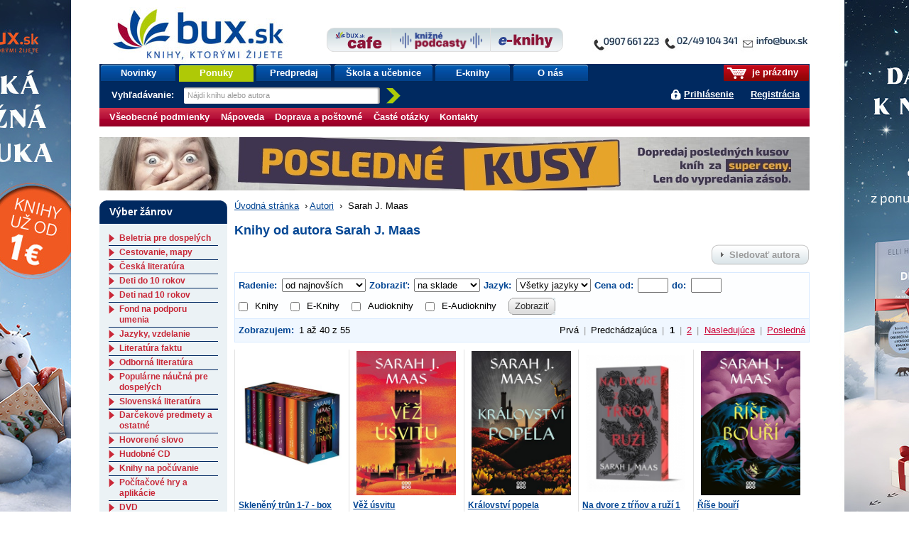

--- FILE ---
content_type: text/html;charset=utf-8
request_url: https://www.bux.sk/autori/79165-sarah-j-maas.html
body_size: 93529
content:
<!DOCTYPE html PUBLIC "-//W3C//DTD XHTML+RDFa 1.0//EN" "http://www.w3.org/MarkUp/DTD/xhtml-rdfa-1.dtd">
<html xmlns="http://www.w3.org/1999/xhtml" xmlns:fb="http://developers.facebook.com/schema/" xmlns:og="http://ogp.me/ns#" version="XHTML+RDFa 1.0" xml:lang="sk" lang="sk">
<head>
	<meta http-equiv="Content-Type" content="text/html; charset=UTF-8" />
	<meta http-equiv="Content-Language" content="sk" />
	<!--
	<meta property="fb:page_id" content="ikar.sk" />
	-->
	<meta name="robots" content="index all, follow all" />


<title>Sarah J. Maas | bux.sk</title>
<meta name="description" content="Tituly autora Sarah J. Maas" />
<link rel="stylesheet" href="/static/8698-1-PUBLIC/none/styles/screen.css?_linkv=1728555018551" type="text/css" media="screen" />
<link rel="stylesheet" href="/static/8698-1-PUBLIC/none/styles/fancybox.css?_linkv=1424694680110" type="text/css" media="screen" />
<link rel="stylesheet" href="/static/8698-1-PUBLIC/none/styles/menucool-slider-css.css?_linkv=1449227231264" type="text/css" media="screen" />
<!--[if IE 6]><link rel="stylesheet" media="screen" type="text/css" href="/public/b3/21/be/85_29045_screen_ie6.css" /><![endif]-->
<!--[if IE 7]><link rel="stylesheet" media="screen" type="text/css" href="/public/93/d0/45/87_29044_screen_ie7.css" /><![endif]-->

<link rel="stylesheet" href="/public/d3/de/26/89_11581_print.css" type="text/css" media="print" />
<link rel="stylesheet" href="/static/8698-1-PUBLIC/none/styles/carusel-showbiz.css?_linkv=1413275050586" type="text/css" media="screen" />
<link rel="stylesheet" href="/public/2e/af/a2/76961_111007_carusel_basic.css" type="text/css" media="screen" />
<link rel="stylesheet" href="/static/8698-1-PUBLIC/styles/cart-css.css?_linkv=1643708143524" type="text/css" media="screen" />



<link rel="icon" href="/favicon.ico" type="image/x-icon" />
	<link rel="shortcut icon" href="/favicon.ico" />
	<link rel="alternate" type="application/rss+xml" title="Novinky na bux.sk" href="https://www.bux.sk/autori/index.rss" />

<link rel="canonical" href="https://www.bux.sk/autori/79165-sarah-j-maas.html" />
<!-- Dognet script (EMG97571) start -->
<script type="text/javascript" id="pap_x2s6df8d" src="https://login.dognet.sk/scripts/fj27g82d"></script>
<script type="text/javascript">
PostAffTracker.setAccountId('9cbab61c');
try {
PostAffTracker.track();
} catch (err) { }
</script>
<!-- Dognet script (EMG97571) end -->

<!-- Google Tag Manager -->
<script>(function(w,d,s,l,i){w[l]=w[l]||[];w[l].push({'gtm.start':
new Date().getTime(),event:'gtm.js'});var f=d.getElementsByTagName(s)[0],
j=d.createElement(s),dl=l!='dataLayer'?'&l='+l:'';j.async=true;j.src=
'https://www.googletagmanager.com/gtm.js?id='+i+dl;f.parentNode.insertBefore(j,f);
})(window,document,'script','gtm1dataLayer','GTM-53DVQSD');</script>
<!-- End Google Tag Manager -->

<!-- LUIGI BOX NASEPKCAVAC -->
<script async src="https://scripts.luigisbox.tech/LBX-38831.js"></script>
<!-- /LUIGI BOX NASEPKCAVAC -->


<script defer="defer" async="async" src="//d81mfvml8p5ml.cloudfront.net/x1unbdxu.js"></script>



</head>
<body      data-bg-url="/uputavky/zima-2026/" style="background:url('/public/9b/11/9a/193316_225330_pozadie.jpg') fixed repeat-x center top">
<!-- Google Tag Manager -->
<noscript><iframe src="https://www.googletagmanager.com/ns.html?id=GTM-53DVQSD"
height="0" width="0" style="display:none;visibility:hidden"></iframe></noscript>
<!-- End Google Tag Manager (noscript) --><script type="text/javascript"><!--//--><![CDATA[//><!--
document.body.className = ' loading';
var data = {}, ui = {}, todo = [], xlat = {};
 window.zsContainer = [];
 window.actualDeliveryType = window.actualDeliveryType || "";
 window.map = [];
//--><!]]></script>

<script type="text/javascript" src="//www.googleadservices.com/pagead/conversion.js">
</script>
<noscript>
<div style="display:inline;">
<img height="1" width="1" style="border-style:none;" alt="" src="//googleads.g.doubleclick.net/pagead/viewthroughconversion/969402007/?value=0&amp;guid=ON&amp;script=0"/>
</div>

</noscript>
<div class="page_wrapper">
<div id="page">

	

	<div id="site-name"><strong>bux.sk<br /> knihy, ktorými žijete</strong></div>
	<a id="hp-link" href="/"><strong>Úvodná stránka</strong><span></span></a>
<a id="media-club-link" title="Neprehliadnite" href="/dorucenie-pocas-vianoc/">
<img src="/file/156173/kontakto_janka.jpg" alt="Neprehliadnite">
</a>
<hr />
<ul id="micronav">
	<li><a href="#main">Prejsť na obsah</a></li>
	<li><a href="#search">Jednoduché vyhľadávanie</a></li>
</ul>
<ul id="user">

<li id="cart-info"><span><span><a id="cart-icon" href="/uzivatel/kosik/"><img src="/public/fa/fd/73/65486_90286_kosik.png" /></a> je prázdny</span></span></li>
<li id="login-link">
<a href="#login" id="login-toggle">Prihlásiť sa</a>
		<a href="/registracia/">Registrácia</a>
</li>
</ul>
<div id="nav">
	<ul class="navTabs"><li class="id_1368 "><a  href="/knihy/novinky/">Novinky</a></li><li class="id_54411 highlight "><a  href="/knihy/akcie/aktualne-platne-akcie.html">Ponuky</a></li><li class="id_54352 "><a  href="/knihy/predobjednavky/">Predpredaj</a></li><li class="id_120185 "><a  href="/uputavky/ponukaskola/">Škola a učebnice</a></li><li class="id_116137 "><a  href="/e-knihy/zanre/?eTitles=1">E-knihy</a></li><li class="id_112752 last "><a  href="/o-nas/">O nás</a></li></ul>
<form id="search" method="get" action="/knihy/vyhladavanie/index$400.html"><div><label for="s-query">Vyhľadávanie: </label><input id="s-query" type="text" class="placeholder" name="fulltext" title="Nájdi knihu alebo autora" /><input id="s-submit" type="image" src="/public/d4/7c/7d/69_91545_search_go_v2.png" alt="Hľadaj" />
<input type="hidden" name="ord" value="DATE-true" />
<input type="hidden" name="minAmount" value="LAST" /></div></form>
<script type="text/javascript"><!--//--><![CDATA[//><!--
data.searchAutocomplete = "/knihy/vyhladavanie/index.json";
//--><!]]></script></div>
<div id="top-tabs" class="smaller-left">
<a id="cafe-link-bux" class="topTab left" href="http://www.buxcafe.sk"><img src="/public/2f/52/e2/54357_176635_BuxCafe.png" alt="Buxcafe" width="506" height="192" title="Buxcafe" /></a>
	<a id="podcast-link-bux" class="topTab center topTab__w-text" href="https://podcast.kniznykompas.sk/" target="_blank"><img src="/public/1a/c0/9a/120059_176633_KniznePodcasty.png" alt="Knižné podcasty" width="966" height="211" title="Knižné podcasty" /></a>
	<a id="ibux-link-bux" class="topTab right" href="/e-knihy/zanre/" ><img src="/public/54/6d/a/59551_176636_E_knihy.png" alt="Eknihy na Bux.sk" width="588" height="158" title="Eknihy na Bux.sk" /></a>
</div>

<hr />
<hr />
<form id="login" action="/autori/79165-sarah-j-maas$151-login.html" method="post">

<div>
		<label for="login-id">E-mail alebo zákaznícke číslo:</label><br />
		<input name="loginId" id="login-id" value="" class="text-input required" type="text" />
	</div>
	<div>
		<label for="passwd">Heslo:</label><br />
		<input name="passwd" id="passwd" class="text-input required" type="password" />
	</div>
	<div>
		<button type="submit" class="btn"><span>OK</span></button>
<input type="hidden" name="url" value="302675A5AD18ECD6EE1C29823ACA6FD451ED04FBB23240D4A62E3473DE0B1123DC532C7BE086BF178E6871676B865EB524ABD8343138A8677B499D" />
		<input type="hidden" name="assetId" value="2079165" />
	</div>
	<ul>
		<li><a href="/registracia/zabudnute-heslo/">Zabudli ste heslo?</a></li>

		
		<!--[if lte IE 6]><li><a href="/napoveda/">Čo je výstraha zabezpečenia?</a></li><![endif]-->
	</ul>
</form><hr />
<div id="subnav" class="knizni-klub-menu-hack">
	<ul>
<li class="prvek_0"><a href="/napoveda/ako-nakupovat/obchodne-podmienky.html">Všeobecné podmienky </a></li>
<li class="prvek_1"><a href="/napoveda/">Nápoveda</a></li>
<li class="prvek_2"><a href="/napoveda/ako-nakupovat/vsetko-o-doprave-tovaru.html">Doprava a poštovné</a></li>
<li class="prvek_3"><a href="/napoveda/ako-nakupovat/casto-kladene-otazky.html">Časté otázky</a></li>
<li class="last prvek_4"><a href="/kontakty/">Kontakty</a></li>
</ul>
</div>

<hr />
<div id="top-banner-custom" class="top-banner-custom-other" style="height:75px;"></div>	
	<script type="text/javascript"><!--
	var rotator =
	[
  "<a href=\"https://www.bux.sk/knihy/823036-aky-mate-sen.html\"><img src=\"https://www.ikar.sk/upload/bux/1000akymate.jpg\" width=\"1000\" height=\"75\" alt=\"TIP NA KNIHU\" title=\"TIP NA NOVINKU\" border=\"0\"></a>",
  "<a href=\"https://www.bux.sk/knihy/823030-dcera-polnych-kvetov.html\"><img src=\"https://www.ikar.sk/upload/bux/1000dcera.jpg\" width=\"1000\" height=\"75\" alt=\"TIP NA KNIHU\" title=\"TIP NA NOVINKU\" border=\"0\"></a>",
  "<a href=\"https://www.bux.sk/knihy/797541-katova-dcera.html\"><img src=\"https://www.ikar.sk/upload/bux/1000katova.png\" width=\"1000\" height=\"75\" alt=\"TIP NA KNIHU\" title=\"TIP NA NOVINKU\" border=\"0\"></a>",
  "<a href=\"https://www.bux.sk/knihy/738055-mistborn-hrdina-vekov.html\"><img src=\"https://www.ikar.sk/upload/bux/1000mistborn3.jpg\" width=\"1000\" height=\"75\" alt=\"TIP NA KNIHU\" title=\"TIP NA NOVINKU\" border=\"0\"></a>",
  "<a href=\"https://www.bux.sk/knihy/738055-mistborn-hrdina-vekov.html\"><img src=\"https://www.ikar.sk/upload/bux/1000mistborn3.jpg\" width=\"1000\" height=\"75\" alt=\"TIP NA KNIHU\" title=\"TIP NA NOVINKU\" border=\"0\"></a>",
  "<a href=\"https://www.bux.sk/knihy/806103-acko-za-lasku.html\"><img src=\"https://www.ikar.sk/upload/bux/1000acko.png\" width=\"1000\" height=\"75\" alt=\"TIP NA KNIHU\" title=\"TIP NA NOVINKU\" border=\"0\"></a>",
  "<a href=\"https://www.bux.sk/knihy/806103-acko-za-lasku.html\"><img src=\"https://www.ikar.sk/upload/bux/1000acko.png\" width=\"1000\" height=\"75\" alt=\"TIP NA KNIHU\" title=\"TIP NA NOVINKU\" border=\"0\"></a>",

  "<a href=\"https://www.bux.sk/uputavky/zima-2026/\"><img src=\"https://www.ikar.sk/upload/bux/1000zima.jpg\" width=\"1000\" height=\"75\" alt=\"TIP NA KNIHU\" title=\"TIP NA NOVINKU\" border=\"0\"></a>",
  "<a href=\"https://www.bux.sk/uputavky/zima-2026/\"><img src=\"https://www.ikar.sk/upload/bux/1000zima.jpg\" width=\"1000\" height=\"75\" alt=\"TIP NA KNIHU\" title=\"TIP NA NOVINKU\" border=\"0\"></a>",
  "<a href=\"https://www.bux.sk/uputavky/zima-2026/\"><img src=\"https://www.ikar.sk/upload/bux/1000zima.jpg\" width=\"1000\" height=\"75\" alt=\"TIP NA KNIHU\" title=\"TIP NA NOVINKU\" border=\"0\"></a>",

  "<a href=\"https://www.bux.sk/knihy/804365-umenie-pretekat-fascinujuci-svet-pretekov-formuly-1.html\"><img src=\"https://www.ikar.sk/upload/bux/1000umenie.jpg\" width=\"1000\" height=\"75\" alt=\"TIP NA KNIHU\" title=\"TIP NA NOVINKU\" border=\"0\"></a>",
  "<a href=\"https://www.bux.sk/edicie/1218-smaragdove-slzy.html\"><img src=\"https://www.ikar.sk/upload/bux/1000smaragd.jpg\" width=\"1000\" height=\"75\" alt=\"TIP NA KNIHU\" title=\"TIP NA NOVINKU\" border=\"0\"></a>",
  "<a href=\"https://www.bux.sk/knihy/735681-nieco-ti-tajim.html\"><img src=\"https://www.ikar.sk/upload/bux/1000nieco.png\" width=\"1000\" height=\"75\" alt=\"TIP NA KNIHU\" title=\"TIP NA NOVINKU\" border=\"0\"></a>",
  "<a href=\"https://www.bux.sk/knihy/803699-svet-zien.html\"><img src=\"https://www.ikar.sk/upload/bux/1000zien.jpg\" width=\"1000\" height=\"75\" alt=\"TIP NA KNIHU\" title=\"TIP NA NOVINKU\" border=\"0\"></a>",
  "<a href=\"https://www.bux.sk/knihy/802929-ticha-rebelka-timrava.html\"><img src=\"https://www.ikar.sk/upload/bux/1000timrava.png\" width=\"1000\" height=\"75\" alt=\"TIP NA KNIHU\" title=\"TIP NA NOVINKU\" border=\"0\"></a>",
  "<a href=\"https://www.bux.sk/knihy/781767-azraelova-kniha.html\"><img src=\"https://www.ikar.sk/upload/bux/1000azrael.png\" width=\"1000\" height=\"75\" alt=\"TIP NA KNIHU\" title=\"TIP NA NOVINKU\" border=\"0\"></a>",
  "<a href=\"https://www.bux.sk/knihy/771087-kde-bolo-tam-nebolo-a-nie-raz.html\"><img src=\"https://www.ikar.sk/upload/bux/1000kdebolo.png\" width=\"1000\" height=\"75\" alt=\"TIP NA KNIHU\" title=\"TIP NA NOVINKU\" border=\"0\"></a>",
  "<a href=\"https://www.bux.sk/knihy/811059-kylandov-dar.html\"><img src=\"https://www.ikar.sk/upload/bux/1000kyland.png\" width=\"1000\" height=\"75\" alt=\"TIP NA KNIHU\" title=\"TIP NA NOVINKU\" border=\"0\"></a>",
  "<a href=\"https://www.bux.sk/knihy/818456-zelena-mila-specialne-vydanie.html\"><img src=\"https://www.ikar.sk/upload/bux/1000zelena.png\" width=\"1000\" height=\"75\" alt=\"TIP NA KNIHU\" title=\"TIP NA NOVINKU\" border=\"0\"></a>",

  "<a href=\"https://www.bux.sk/knihy/787347-dokonali-neznami.html\"><img src=\"https://www.ikar.sk/upload/bux/1000neznami.jpg\" width=\"1000\" height=\"75\" alt=\"TIP NA KNIHU\" title=\"TIP NA NOVINKU\" border=\"0\"></a>",
  "<a href=\"https://www.bux.sk/knihy/667413-o-rodicovani.html\"><img src=\"https://www.ikar.sk/upload/bux/1000rodicovanie.png\" width=\"1000\" height=\"75\" alt=\"TIP NA KNIHU\" title=\"TIP NA NOVINKU\" border=\"0\"></a>",
  "<a href=\"https://www.bux.sk/knihy/808805-vnutorna-zalezitost.html\"><img src=\"https://www.ikar.sk/upload/bux/1000silva.jpg\" width=\"1000\" height=\"75\" alt=\"TIP NA KNIHU\" title=\"TIP NA NOVINKU\" border=\"0\"></a>",

  "<a href=\"https://www.bux.sk/knihy/794655-x9-november.html\"><img src=\"https://www.ikar.sk/upload/bux/10009.jpg\" width=\"1000\" height=\"75\" alt=\"TIP NA KNIHU\" title=\"TIP NA NOVINKU\" border=\"0\"></a>",
  "<a href=\"https://www.bux.sk/uputavky/poslednekusy/\"><img src=\"https://www.ikar.sk/upload/bux/1000last.jpg\" width=\"1000\" height=\"75\" alt=\"TIP NA KNIHU\" title=\"TIP NA NOVINKU\" border=\"0\"></a>",
  "<a href=\"https://www.bux.sk/uputavky/podpisane-knihy/\"><img src=\"https://www.ikar.sk/upload/bux/1000podpisane.jpg\" width=\"1000\" height=\"75\" alt=\"TIP NA KNIHU\" title=\"TIP NA NOVINKU\" border=\"0\"></a>"
	]
	randomNumber = Math.random()
	var show_rotator = rotator[Math.floor(randomNumber * rotator.length)];
	var banner = document.getElementById("top-banner-custom");
	banner.innerHTML = show_rotator;
	
	// -->

</script>
	<noscript>
	</noscript>
<!--

27



  	// --><hr />
<div id="main" class="g-vc">
<div class="g-vi">
<div class="g-hrc">
		<div class="g-hri g-3-x g-vc">


<div id="breadcrumbs"><a href="/">Úvodná stránka</a>
			<span>&nbsp;›&nbsp;</span><a href="/autori/">Autori</a>
			
			<span>&nbsp;›&nbsp;</span>
Sarah J. Maas</div>
<h1>Knihy od autora Sarah J. Maas</h1>

<!-- nid: 23604561 | dummy author: false -->

<div class="right" style="margin: 0 0 10px 0;"><a class="btn btn-disabled" title="Funkcia je dostupná len prihláseným užívateľom." onclick="alert(this.title)"><span>Sledovať autora</span></a></div>

<div class="oh">

<form action="/autori/79165-sarah-j-maas.html" method="get" class="to-sort-links js-on-change-submit">
	<div class="switch">
		<strong>Radenie: </strong>
		<select name="ord" class="filter-select">
<option value="DATE-true" selected="selected">od najnovších</option>
<option value="NAME-false">podľa názvu A-Z</option>
<option value="PRICE-false">od najlacnejších</option>
<option value="PRICE-true">od najdrahších</option>
</select>
		<strong>Zobraziť:</strong>
		<select name="filter" class="filter-select">
			<option value="ALL">všetky tituly</option>
			<option value="AT_STORE" selected="selected">na sklade</option>
<option value="PREORDER">predpredaj</option>
</select>
<strong>Jazyk: </strong>
		<select name="language" class="filter-select">
			<option value="" selected>Všetky jazyky</option>
<option value="ARA" >arabský</option>
<option value="ARM" >arménský</option>
<option value="BUL" >bulharský</option>
<option value="CAT" >katalánský</option>
<option value="CZE" >český</option>
<option value="DAN" >dánský</option>
<option value="DUT" >holandský</option>
<option value="ENG" >anglický</option>
<option value="EPO" >EPO</option>
<option value="EST" >estonský</option>
<option value="FIN" >finský</option>
<option value="FRE" >francúzský</option>
<option value="GEO" >gruzinský</option>
<option value="GER" >německý</option>
<option value="GRE" >grécký</option>
<option value="HEB" >hebrejský</option>
<option value="HRV" >chorvátský</option>
<option value="HUN" >maďarský</option>
<option value="CHI" >čínský</option>
<option value="ICE" >islandský</option>
<option value="IND" >indonézský</option>
<option value="ITA" >talianský</option>
<option value="JPN" >japonský</option>
<option value="KOR" >korejský</option>
<option value="LAT" >latinský</option>
<option value="LAV" >lotyšský</option>
<option value="LIT" >litevský</option>
<option value="MON" >mongolský</option>
<option value="NOR" >norský</option>
<option value="POL" >poľský</option>
<option value="POR" >portugalský</option>
<option value="ROM" >romský</option>
<option value="RSN" >RSN</option>
<option value="RUM" >rumunský</option>
<option value="RUS" >ruský</option>
<option value="SLO" >slovenský</option>
<option value="SLV" >slovinský</option>
<option value="SPA" >španělský</option>
<option value="SRP" >srbský</option>
<option value="SWE" >švédský</option>
<option value="THA" >thajský</option>
<option value="TUR" >turecký</option>
<option value="ua" >ua</option>
<option value="UKR" >ukrajinský</option>
<option value="VIE" >vietnamský</option>
</select>
		<strong>Cena od: </strong>
		<input class="price-input min" type="text" name="priceFrom" value="" />
		<strong>do: </strong>
		<input class="price-input max" type="text" name="priceTo" value=""/>
		<div class="input-group display--inline-block children--inline-block no-break">
		<label for="books"><input type="checkbox" id="books" value="1" class="margin-right--10" name="books"  >Knihy</label>
			<label for="eBooks"><input type="checkbox" id="eBooks" value="1" class="margin-right--10" name="eBooks"  >E-Knihy</label>
		<label for="audiobooks"><input type="checkbox" id="audiobooks" value="1" class="margin-right--10" name="audiobooks"  >Audioknihy</label>
			<label for="eAudiobooks"><input type="checkbox" id="eAudiobooks" value="1" class="margin-right--10" name="eAudiobooks"  >E-Audioknihy</label>
		</div>		
		<input type="hidden" name="eTitles" value=""/>
		<input type="hidden" name="titleName" value=""/>
		<input type="hidden" name="authorName" value=""/>
		<input type="hidden" name="authorVid" value=""/>
		<input type="hidden" name="fulltext" value=""/>
		<input type="hidden" name="pricePrefix" value=""/>
		<input type="hidden" name="publisher" value=""/>
		<input type="hidden" name="publisherMark" value=""/>
		<input type="hidden" name="genreVid" value=""/>
		<input type="hidden" name="universalId" value=""/>
		<button type="submit" class="btn"><span>Zobraziť</span></button>
	</div>
</form></div>

<div class="pages clear">
	<div class="pages-inner">
		<div class="l switch"><strong>Zobrazujem:</strong> 1 až 40 z&nbsp;55</div>

<div class="r switch">
Prvá<span class="gh"> | </span>Predchádzajúca<span class="gh"> | </span>
<em>1</em><span class="gh"> | </span><a href="/autori/79165-sarah-j-maas.html?page=1">2</a>
<span class="gh"> | </span><a href="/autori/79165-sarah-j-maas.html?page=1">Nasledujúca</a><span class="gh"> | </span><a href="/autori/79165-sarah-j-maas.html?page=1">Posledná</a>
</div>
<div class="clear"></div>
	</div>
</div><ul class="titles">

<li class="">


<div class="imageContainer position--relative">
	<a href="/knihy/817812-skleneny-trun-1-7-box.html" title="Detail titulu Skleněný trůn 1-7 -  box">
	<img width="140" itemprop="image" src="https://data.bux.sk/book/069/720/0697206/medium-skleneny_trun_1_7_box.jpg" alt="" />
</a>
</div>

<div class="wrap">
	<div class="description ">
		<h2>
			<a href="/knihy/817812-skleneny-trun-1-7-box.html" title="Detail titulu Skleněný trůn 1-7 -  box">Skleněný trůn 1-7 -  box</a>
		</h2>

		<div class="author"><a href="/autori/79165-sarah-j-maas.html"><span itemprop="author" itemscope itemtype="http://schema.org/Person"><span itemprop="name">Sarah J. Maas</span></span></a></div>

		<div class="publisher">

	CooBoo, 
2025</div>

</div>

	<div class="price">
<div class="priceValue">
<strong><span class="font--petit">Cena od:</span> 104,20&nbsp;&euro;&nbsp;</strong>
</div>
		<div class="buyButton">
<a href="/uzivatel/kosik/817812-skleneny-trun-1-7-box$369-add.html" data-title-number="0697206" data-ids="1817812" data-name="Skleněný trůn 1-7 -  box" data-type="product" data-price="104,20" class="ajax-cart"><img src="/public/5f/f1/ce/71439_100454_buy_new.gif" alt="Kúpiť" width="100" height="25" /></a>
</div>
	</div>
</div>

</li>
<li class="">


<div class="imageContainer position--relative">
	<a href="/knihy/799127-vez-usvitu.html" title="Detail titulu Věž úsvitu">
	<img width="140" itemprop="image" src="https://data.bux.sk/book/069/222/0692226/medium-vez_usvitu.jpg" alt="" />
</a>
</div>

<div class="wrap">
	<div class="description ">
		<h2>
			<a href="/knihy/799127-vez-usvitu.html" title="Detail titulu Věž úsvitu">Věž úsvitu</a>
		</h2>

		<div class="author"><a href="/autori/79165-sarah-j-maas.html"><span itemprop="author" itemscope itemtype="http://schema.org/Person"><span itemprop="name">Sarah J. Maas</span></span></a></div>

		<div class="publisher">

	CooBoo, 
2025</div>

</div>

	<div class="price">
<div class="priceValue">
<strong><span class="font--petit">Cena od:</span> 15,79&nbsp;&euro;&nbsp;</strong>
</div>
		<div class="buyButton">
<a href="/uzivatel/kosik/799127-vez-usvitu$369-add.html" data-title-number="0692226" data-ids="1799127" data-name="Věž úsvitu" data-type="product" data-price="15,79" class="ajax-cart"><img src="/public/5f/f1/ce/71439_100454_buy_new.gif" alt="Kúpiť" width="100" height="25" /></a>
</div>
	</div>
</div>

</li>
<li class="">


<div class="imageContainer position--relative">
	<a href="/knihy/796175-kralovstvi-popela.html" title="Detail titulu Království popela">
	<img width="140" itemprop="image" src="https://data.bux.sk/book/069/141/0691413/medium-kralovstvi_popela.jpg" alt="" />
</a>
</div>

<div class="wrap">
	<div class="description ">
		<h2>
			<a href="/knihy/796175-kralovstvi-popela.html" title="Detail titulu Království popela">Království popela</a>
		</h2>

		<div class="author"><a href="/autori/79165-sarah-j-maas.html"><span itemprop="author" itemscope itemtype="http://schema.org/Person"><span itemprop="name">Sarah J. Maas</span></span></a></div>

		<div class="publisher">

	CooBoo, 
2025</div>

</div>

	<div class="price">
<div class="priceValue">
<strong><span class="font--petit">Cena od:</span> 19,35&nbsp;&euro;&nbsp;</strong>
</div>
		<div class="buyButton">
<a href="/uzivatel/kosik/796175-kralovstvi-popela$369-add.html" data-title-number="0691413" data-ids="1796175" data-name="Království popela" data-type="product" data-price="19,35" class="ajax-cart"><img src="/public/5f/f1/ce/71439_100454_buy_new.gif" alt="Kúpiť" width="100" height="25" /></a>
</div>
	</div>
</div>

</li>
<li class="">


<div class="imageContainer position--relative">
	<a href="/knihy/784159-na-dvore-z-trnov-a-ruzi-1.html" title="Detail titulu Na dvore z tŕňov a ruží 1">
	<img width="140" itemprop="image" src="https://data.bux.sk/book/068/815/0688159/medium-na_dvore_z_trnov_a_ruzi_1.jpg" alt="" />
</a>
</div>

<div class="wrap">
	<div class="description ">
		<h2>
			<a href="/knihy/784159-na-dvore-z-trnov-a-ruzi-1.html" title="Detail titulu Na dvore z tŕňov a ruží 1">Na dvore z tŕňov a ruží 1</a>
		</h2>

		<div class="author"><a href="/autori/79165-sarah-j-maas.html"><span itemprop="author" itemscope itemtype="http://schema.org/Person"><span itemprop="name">Sarah J. Maas</span></span></a></div>

		<div class="publisher">

	SLOVART, 
2024</div>

</div>

	<div class="price">
<div class="priceValue">
<strong><span class="font--petit">Cena od:</span> 11,81&nbsp;&euro;&nbsp;</strong>
</div>
		<div class="buyButton">
<a href="/uzivatel/kosik/784159-na-dvore-z-trnov-a-ruzi-1$369-add.html" data-title-number="0688159" data-ids="1784159" data-name="Na dvore z tŕňov a ruží 1" data-type="product" data-price="11,81" class="ajax-cart"><img src="/public/5f/f1/ce/71439_100454_buy_new.gif" alt="Kúpiť" width="100" height="25" /></a>
</div>
	</div>
</div>

</li>
<li class="">


<div class="imageContainer position--relative">
	<a href="/knihy/786943-rise-bouri.html" title="Detail titulu Říše bouří">
	<img width="140" itemprop="image" src="https://data.bux.sk/book/068/917/0689179/medium-rise_bouri.jpg" alt="" />
</a>
</div>

<div class="wrap">
	<div class="description ">
		<h2>
			<a href="/knihy/786943-rise-bouri.html" title="Detail titulu Říše bouří">Říše bouří</a>
		</h2>

		<div class="author"><a href="/autori/79165-sarah-j-maas.html"><span itemprop="author" itemscope itemtype="http://schema.org/Person"><span itemprop="name">Sarah J. Maas</span></span></a></div>

		<div class="publisher">

	CooBoo, 
2024</div>

</div>

	<div class="price">
<div class="priceValue">
<strong><span class="font--petit">Cena od:</span> 18,16&nbsp;&euro;&nbsp;</strong>
</div>
		<div class="buyButton">
<a href="/uzivatel/kosik/786943-rise-bouri$369-add.html" data-title-number="0689179" data-ids="1786943" data-name="Říše bouří" data-type="product" data-price="18,16" class="ajax-cart"><img src="/public/5f/f1/ce/71439_100454_buy_new.gif" alt="Kúpiť" width="100" height="25" /></a>
</div>
	</div>
</div>

</li>
<li class="">


<div class="imageContainer position--relative dibukTitle">
	<a href="/knihy/792969-dedicka-ohne.html" title="Detail titulu Dědička ohně"><div class="e-book-mark bottom--0">E-KNIHA</div>
	<img width="140" itemprop="image" src="https://nimda.dibuk.eu/data/0/189/8463546896736919242c29.jpg" alt="" />
</a>
</div>

<div class="wrap">
	<div class="description ">
		<h2>
			<a href="/knihy/792969-dedicka-ohne.html" title="Detail titulu Dědička ohně">Dědička ohně</a>
		</h2>

		<div class="author"><a href="/autori/79165-sarah-j-maas.html"><span itemprop="author" itemscope itemtype="http://schema.org/Person"><span itemprop="name">Sarah J. Maas</span></span></a></div>

		<div class="publisher">

	CooBoo, 
2024</div>

</div>

	<div class="price">
<div class="priceValue">
<strong><span class="font--petit">Cena od:</span> 15,51&nbsp;&euro;&nbsp;</strong>
</div>
		<div class="buyButton">
<a href="/uzivatel/kosik/792969-dedicka-ohne$369-add.html" data-title-number="DBK120859" data-ids="1792969" data-name="Dědička ohně" data-type="product" data-price="15,51" class="ajax-cart"><img src="/public/5f/f1/ce/71439_100454_buy_new.gif" alt="Kúpiť" width="100" height="25" /></a>
</div>
	</div>
</div>

</li>
<li class="">


<div class="imageContainer position--relative">
	<a href="/knihy/785605-dvur-mrazu-a-hvezd.html" title="Detail titulu Dvůr mrazu a hvězd">
	<img width="140" itemprop="image" src="https://data.bux.sk/book/068/864/0688642/medium-dvur_mrazu_a_hvezd.jpg" alt="" />
</a>
</div>

<div class="wrap">
	<div class="description ">
		<h2>
			<a href="/knihy/785605-dvur-mrazu-a-hvezd.html" title="Detail titulu Dvůr mrazu a hvězd">Dvůr mrazu a hvězd</a>
		</h2>

		<div class="author"><a href="/autori/79165-sarah-j-maas.html"><span itemprop="author" itemscope itemtype="http://schema.org/Person"><span itemprop="name">Sarah J. Maas</span></span></a></div>

		<div class="publisher">

	CooBoo, 
2024</div>

</div>

	<div class="price">
<div class="priceValue">
<strong><span class="font--petit">Cena od:</span> 13,03&nbsp;&euro;&nbsp;</strong>
</div>
		<div class="buyButton">
<a href="/uzivatel/kosik/785605-dvur-mrazu-a-hvezd$369-add.html" data-title-number="0688642" data-ids="1785605" data-name="Dvůr mrazu a hvězd" data-type="product" data-price="13,03" class="ajax-cart"><img src="/public/5f/f1/ce/71439_100454_buy_new.gif" alt="Kúpiť" width="100" height="25" /></a>
</div>
	</div>
</div>

</li>
<li class="">


<div class="imageContainer position--relative dibukTitle">
	<a href="/knihy/791389-kralovna-stinu.html" title="Detail titulu Královna stínů"><div class="e-book-mark bottom--0">E-KNIHA</div>
	<img width="140" itemprop="image" src="https://nimda.dibuk.eu/data/0/188/19633788767241c944725c.jpg" alt="" />
</a>
</div>

<div class="wrap">
	<div class="description ">
		<h2>
			<a href="/knihy/791389-kralovna-stinu.html" title="Detail titulu Královna stínů">Královna stínů</a>
		</h2>

		<div class="author"><a href="/autori/79165-sarah-j-maas.html"><span itemprop="author" itemscope itemtype="http://schema.org/Person"><span itemprop="name">Sarah J. Maas</span></span></a></div>

		<div class="publisher">

	CooBoo, 
2024</div>

</div>

	<div class="price">
<div class="priceValue">
<strong><span class="font--petit">Cena od:</span> 15,51&nbsp;&euro;&nbsp;</strong>
</div>
		<div class="buyButton">
<a href="/uzivatel/kosik/791389-kralovna-stinu$369-add.html" data-title-number="DBK120497" data-ids="1791389" data-name="Královna stínů" data-type="product" data-price="15,51" class="ajax-cart"><img src="/public/5f/f1/ce/71439_100454_buy_new.gif" alt="Kúpiť" width="100" height="25" /></a>
</div>
	</div>
</div>

</li>
<li class="">


<div class="imageContainer position--relative">
	<a href="/knihy/783691-pulmesicni-mesto-rod-zeme-a-krve.html" title="Detail titulu Půlměsíční město: Rod země a krve">
	<img width="140" itemprop="image" src="https://data.bux.sk/book/068/800/0688009/medium-pulmesicni_mesto_rod_zeme_a_krve.jpg" alt="" />
</a>
</div>

<div class="wrap">
	<div class="description ">
		<h2>
			<a href="/knihy/783691-pulmesicni-mesto-rod-zeme-a-krve.html" title="Detail titulu Půlměsíční město: Rod země a krve">Půlměsíční město: Rod země a krve</a>
		</h2>

		<div class="author"><a href="/autori/79165-sarah-j-maas.html"><span itemprop="author" itemscope itemtype="http://schema.org/Person"><span itemprop="name">Sarah J. Maas</span></span></a></div>

		<div class="publisher">

	CooBoo, 
2024</div>

</div>

	<div class="price">
<div class="priceValue">
<strong><span class="font--petit">Cena od:</span> 19,35&nbsp;&euro;&nbsp;</strong>
</div>
		<div class="buyButton">
<a href="/uzivatel/kosik/783691-pulmesicni-mesto-rod-zeme-a-krve$369-add.html" data-title-number="0688009" data-ids="1783691" data-name="Půlměsíční město: Rod země a krve" data-type="product" data-price="19,35" class="ajax-cart"><img src="/public/5f/f1/ce/71439_100454_buy_new.gif" alt="Kúpiť" width="100" height="25" /></a>
</div>
	</div>
</div>

</li>
<li class="">


<div class="imageContainer position--relative">
	<a href="/knihy/783107-dvur-trnu-a-ruzi-box-1-4.html" title="Detail titulu Dvůr trnů a růží - box 1-4">
	<img width="140" itemprop="image" src="https://data.bux.sk/book/068/777/0687775/medium-dvur_trnu_a_ruzi_box_1_4.jpg" alt="" />
</a>
</div>

<div class="wrap">
	<div class="description ">
		<h2>
			<a href="/knihy/783107-dvur-trnu-a-ruzi-box-1-4.html" title="Detail titulu Dvůr trnů a růží - box 1-4">Dvůr trnů a růží - box 1-4</a>
		</h2>

		<div class="author"><a href="/autori/79165-sarah-j-maas.html"><span itemprop="author" itemscope itemtype="http://schema.org/Person"><span itemprop="name">Sarah J. Maas</span></span></a></div>

		<div class="publisher">

	CooBoo, 
2024</div>

</div>

	<div class="price">
<div class="priceValue">
<strong><span class="font--petit">Cena od:</span> 63,12&nbsp;&euro;&nbsp;</strong>
</div>
		<div class="buyButton">
<a href="/uzivatel/kosik/783107-dvur-trnu-a-ruzi-box-1-4$369-add.html" data-title-number="0687775" data-ids="1783107" data-name="Dvůr trnů a růží - box 1-4" data-type="product" data-price="63,12" class="ajax-cart"><img src="/public/5f/f1/ce/71439_100454_buy_new.gif" alt="Kúpiť" width="100" height="25" /></a>
</div>
	</div>
</div>

</li>
<li class="">


<div class="imageContainer position--relative">
	<a href="/knihy/783105-dvur-stribrnych-plamenu.html" title="Detail titulu Dvůr stříbrných plamenů">
	<img width="140" itemprop="image" src="https://data.bux.sk/book/068/777/0687774/medium-dvur_stribrnych_plamenu.jpg" alt="" />
</a>
</div>

<div class="wrap">
	<div class="description ">
		<h2>
			<a href="/knihy/783105-dvur-stribrnych-plamenu.html" title="Detail titulu Dvůr stříbrných plamenů">Dvůr stříbrných plamenů</a>
		</h2>

		<div class="author"><a href="/autori/79165-sarah-j-maas.html"><span itemprop="author" itemscope itemtype="http://schema.org/Person"><span itemprop="name">Sarah J. Maas</span></span></a></div>

		<div class="publisher">

	CooBoo, 
2024</div>

</div>

	<div class="price">
<div class="priceValue">
<strong><span class="font--petit">Cena od:</span> 19,35&nbsp;&euro;&nbsp;</strong>
</div>
		<div class="buyButton">
<a href="/uzivatel/kosik/783105-dvur-stribrnych-plamenu$369-add.html" data-title-number="0687774" data-ids="1783105" data-name="Dvůr stříbrných plamenů" data-type="product" data-price="19,35" class="ajax-cart"><img src="/public/5f/f1/ce/71439_100454_buy_new.gif" alt="Kúpiť" width="100" height="25" /></a>
</div>
	</div>
</div>

</li>
<li class="">


<div class="imageContainer position--relative">
	<a href="/knihy/783689-pulmesicni-mesto-rod-plamene-a-stinu.html" title="Detail titulu Půlměsíční město: Rod plamene a stínu">
	<img width="140" itemprop="image" src="https://data.bux.sk/book/068/800/0688008/medium-pulmesicni_mesto_rod_plamene_a_stinu.jpg" alt="" />
</a>
</div>

<div class="wrap">
	<div class="description ">
		<h2>
			<a href="/knihy/783689-pulmesicni-mesto-rod-plamene-a-stinu.html" title="Detail titulu Půlměsíční město: Rod plamene a stínu">Půlměsíční město: Rod plamene a stínu</a>
		</h2>

		<div class="author"><a href="/autori/79165-sarah-j-maas.html"><span itemprop="author" itemscope itemtype="http://schema.org/Person"><span itemprop="name">Sarah J. Maas</span></span></a></div>

		<div class="publisher">

	CooBoo, 
2024</div>

</div>

	<div class="price">
<div class="priceValue">
<strong><span class="font--petit">Cena od:</span> 22,51&nbsp;&euro;&nbsp;</strong>
</div>
		<div class="buyButton">
<a href="/uzivatel/kosik/783689-pulmesicni-mesto-rod-plamene-a-stinu$369-add.html" data-title-number="0688008" data-ids="1783689" data-name="Půlměsíční město: Rod plamene a stínu" data-type="product" data-price="22,51" class="ajax-cart"><img src="/public/5f/f1/ce/71439_100454_buy_new.gif" alt="Kúpiť" width="100" height="25" /></a>
</div>
	</div>
</div>

</li>
<li class="">


<div class="imageContainer position--relative">
	<a href="/knihy/781273-kralovna-stinu.html" title="Detail titulu Královna stínů">
	<img width="140" itemprop="image" src="https://data.bux.sk/book/068/713/0687135/medium-kralovna_stinu.jpg" alt="" />
</a>
</div>

<div class="wrap">
	<div class="description ">
		<h2>
			<a href="/knihy/781273-kralovna-stinu.html" title="Detail titulu Královna stínů">Královna stínů</a>
		</h2>

		<div class="author"><a href="/autori/79165-sarah-j-maas.html"><span itemprop="author" itemscope itemtype="http://schema.org/Person"><span itemprop="name">Sarah J. Maas</span></span></a></div>

		<div class="publisher">

	CooBoo, 
2024</div>

</div>

	<div class="price">
<div class="priceValue">
<strong><span class="font--petit">Cena od:</span> 15,79&nbsp;&euro;&nbsp;</strong>
</div>
		<div class="buyButton">
<a href="/uzivatel/kosik/781273-kralovna-stinu$369-add.html" data-title-number="0687135" data-ids="1781273" data-name="Královna stínů" data-type="product" data-price="15,79" class="ajax-cart"><img src="/public/5f/f1/ce/71439_100454_buy_new.gif" alt="Kúpiť" width="100" height="25" /></a>
</div>
	</div>
</div>

</li>
<li class="">


<div class="imageContainer position--relative">
	<a href="/knihy/781223-dvur-kridel-a-zmaru.html" title="Detail titulu Dvůr křídel a zmaru">
	<img width="140" itemprop="image" src="https://data.bux.sk/book/068/710/0687109/medium-dvur_kridel_a_zmaru.jpg" alt="" />
</a>
</div>

<div class="wrap">
	<div class="description ">
		<h2>
			<a href="/knihy/781223-dvur-kridel-a-zmaru.html" title="Detail titulu Dvůr křídel a zmaru">Dvůr křídel a zmaru</a>
		</h2>

		<div class="author"><a href="/autori/79165-sarah-j-maas.html"><span itemprop="author" itemscope itemtype="http://schema.org/Person"><span itemprop="name">Sarah J. Maas</span></span></a></div>

		<div class="publisher">

	CooBoo, 
2024</div>

</div>

	<div class="price">
<div class="priceValue">
<strong><span class="font--petit">Cena od:</span> 19,35&nbsp;&euro;&nbsp;</strong>
</div>
		<div class="buyButton">
<a href="/uzivatel/kosik/781223-dvur-kridel-a-zmaru$369-add.html" data-title-number="0687109" data-ids="1781223" data-name="Dvůr křídel a zmaru" data-type="product" data-price="19,35" class="ajax-cart"><img src="/public/5f/f1/ce/71439_100454_buy_new.gif" alt="Kúpiť" width="100" height="25" /></a>
</div>
	</div>
</div>

</li>
<li class="">


<div class="imageContainer position--relative">
	<a href="/knihy/780009-dvur-mlhy-a-hnevu.html" title="Detail titulu Dvůr mlhy a hněvu">
	<img width="140" itemprop="image" src="https://data.bux.sk/book/068/679/0686790/medium-dvur_mlhy_a_hnevu.jpg" alt="" />
</a>
</div>

<div class="wrap">
	<div class="description ">
		<h2>
			<a href="/knihy/780009-dvur-mlhy-a-hnevu.html" title="Detail titulu Dvůr mlhy a hněvu">Dvůr mlhy a hněvu</a>
		</h2>

		<div class="author"><a href="/autori/79165-sarah-j-maas.html"><span itemprop="author" itemscope itemtype="http://schema.org/Person"><span itemprop="name">Sarah J. Maas</span></span></a></div>

		<div class="publisher">

	CooBoo, 
2024</div>

</div>

	<div class="price">
<div class="priceValue">
<strong><span class="font--petit">Cena od:</span> 19,35&nbsp;&euro;&nbsp;</strong>
</div>
		<div class="buyButton">
<a href="/uzivatel/kosik/780009-dvur-mlhy-a-hnevu$369-add.html" data-title-number="0686790" data-ids="1780009" data-name="Dvůr mlhy a hněvu" data-type="product" data-price="19,35" class="ajax-cart"><img src="/public/5f/f1/ce/71439_100454_buy_new.gif" alt="Kúpiť" width="100" height="25" /></a>
</div>
	</div>
</div>

</li>
<li class="">


<div class="imageContainer position--relative dibukTitle">
	<a href="/knihy/782999-rod-plamenov-a-tiena.html" title="Detail titulu Rod plameňov a tieňa"><div class="e-book-mark bottom--0">E-KNIHA</div>
	<img width="140" itemprop="image" src="https://nimda.dibuk.eu/data/8080/184/fDTUgf1724073717.jpg" alt="" />
</a>
</div>

<div class="wrap">
	<div class="description ">
		<h2>
			<a href="/knihy/782999-rod-plamenov-a-tiena.html" title="Detail titulu Rod plameňov a tieňa">Rod plameňov a tieňa</a>
		</h2>

		<div class="author"><a href="/autori/79165-sarah-j-maas.html"><span itemprop="author" itemscope itemtype="http://schema.org/Person"><span itemprop="name">Sarah J. Maas</span></span></a></div>

		<div class="publisher">

	SLOVART, 
2024</div>

</div>

	<div class="price">
<div class="priceValue">
<strong><span class="font--petit">Cena od:</span> 13,99&nbsp;&euro;&nbsp;</strong>
</div>
		<div class="buyButton">
<a href="/uzivatel/kosik/782999-rod-plamenov-a-tiena$369-add.html" data-title-number="DBK119082" data-ids="1782999" data-name="Rod plameňov a tieňa" data-type="product" data-price="13,99" class="ajax-cart"><img src="/public/5f/f1/ce/71439_100454_buy_new.gif" alt="Kúpiť" width="100" height="25" /></a>
</div>
	</div>
</div>

</li>
<li class="">


<div class="imageContainer position--relative">
	<a href="/knihy/782455-rod-plamenov-a-tiena-mesto-luny-3.html" title="Detail titulu Rod plameňov a tieňa (Mesto Luny 3)">
	<img width="140" itemprop="image" src="https://data.bux.sk/book/068/757/0687571/medium-rod_plamenov_a_tiena_mesto_luny_3.jpg" alt="" />
</a>
</div>

<div class="wrap">
	<div class="description ">
		<h2>
			<a href="/knihy/782455-rod-plamenov-a-tiena-mesto-luny-3.html" title="Detail titulu Rod plameňov a tieňa (Mesto Luny 3)">Rod plameňov a tieňa (Mesto Luny 3)</a>
		</h2>

		<div class="author"><a href="/autori/79165-sarah-j-maas.html"><span itemprop="author" itemscope itemtype="http://schema.org/Person"><span itemprop="name">Sarah J. Maas</span></span></a></div>

		<div class="publisher">

	SLOVART, 
2024</div>

</div>

	<div class="price">
<div class="priceValue">
<strong><span class="font--petit">Cena od:</span> 15,76&nbsp;&euro;&nbsp;</strong>
</div>
		<div class="buyButton">
<a href="/uzivatel/kosik/782455-rod-plamenov-a-tiena-mesto-luny-3$369-add.html" data-title-number="0687571" data-ids="1782455" data-name="Rod plameňov a tieňa (Mesto Luny 3)" data-type="product" data-price="15,76" class="ajax-cart"><img src="/public/5f/f1/ce/71439_100454_buy_new.gif" alt="Kúpiť" width="100" height="25" /></a>
</div>
	</div>
</div>

</li>
<li class="">


<div class="imageContainer position--relative">
	<a href="/knihy/777385-krvave-ostri.html" title="Detail titulu Krvavé ostří">
	<img width="140" itemprop="image" src="https://data.bux.sk/book/068/605/0686059/medium-krvave_ostri.jpg" alt="" />
</a>
</div>

<div class="wrap">
	<div class="description ">
		<h2>
			<a href="/knihy/777385-krvave-ostri.html" title="Detail titulu Krvavé ostří">Krvavé ostří</a>
		</h2>

		<div class="author"><a href="/autori/79165-sarah-j-maas.html"><span itemprop="author" itemscope itemtype="http://schema.org/Person"><span itemprop="name">Sarah J. Maas</span></span></a></div>

		<div class="publisher">

	CooBoo, 
2024</div>

</div>

	<div class="price">
<div class="priceValue">
<strong><span class="font--petit">Cena od:</span> 15,79&nbsp;&euro;&nbsp;</strong>
</div>
		<div class="buyButton">
<a href="/uzivatel/kosik/777385-krvave-ostri$369-add.html" data-title-number="0686059" data-ids="1777385" data-name="Krvavé ostří" data-type="product" data-price="15,79" class="ajax-cart"><img src="/public/5f/f1/ce/71439_100454_buy_new.gif" alt="Kúpiť" width="100" height="25" /></a>
</div>
	</div>
</div>

</li>
<li class="">


<div class="imageContainer position--relative">
	<a href="/knihy/784163-na-dvore-z-kridel-a-zmaru-na-dvore-z-trnov-a-ruzi-3.html" title="Detail titulu Na dvore z krídel a zmaru (Na dvore z tŕňov a ruží 3)">
	<img width="140" itemprop="image" src="https://data.bux.sk/book/068/816/0688161/medium-na_dvore_z_kridel_a_zmaru_na_dvore_z_trnov_a_ruzi_3.jpg" alt="" />
</a>
</div>

<div class="wrap">
	<div class="description ">
		<h2>
			<a href="/knihy/784163-na-dvore-z-kridel-a-zmaru-na-dvore-z-trnov-a-ruzi-3.html" title="Detail titulu Na dvore z krídel a zmaru (Na dvore z tŕňov a ruží 3)">Na dvore z krídel a zmaru (Na dvore z tŕ...</a>
		</h2>

		<div class="author"><a href="/autori/79165-sarah-j-maas.html"><span itemprop="author" itemscope itemtype="http://schema.org/Person"><span itemprop="name">Sarah J. Maas</span></span></a></div>

		<div class="publisher">

	SLOVART, 
2024</div>

</div>

	<div class="price">
<div class="priceValue">
<strong><span class="font--petit">Cena od:</span> 13,39&nbsp;&euro;&nbsp;</strong>
</div>
		<div class="buyButton">
<a href="/uzivatel/kosik/784163-na-dvore-z-kridel-a-zmaru-na-dvore-z-trnov-a-ruzi-3$369-add.html" data-title-number="0688161" data-ids="1784163" data-name="Na dvore z krídel a zmaru (Na dvore z tŕňov a ruží 3)" data-type="product" data-price="13,39" class="ajax-cart"><img src="/public/5f/f1/ce/71439_100454_buy_new.gif" alt="Kúpiť" width="100" height="25" /></a>
</div>
	</div>
</div>

</li>
<li class="">


<div class="imageContainer position--relative">
	<a href="/knihy/784161-na-dvore-z-hmly-a-besu-na-dvore-z-trnov-a-ruzi-2.html" title="Detail titulu Na dvore z hmly a besu (Na dvore z tŕňov a ruží 2)">
	<img width="140" itemprop="image" src="https://data.bux.sk/book/068/816/0688160/medium-na_dvore_z_hmly_a_besu_na_dvore_z_trnov_a_ruzi_2.jpg" alt="" />
</a>
</div>

<div class="wrap">
	<div class="description with-stickers">
		<h2>
			<a href="/knihy/784161-na-dvore-z-hmly-a-besu-na-dvore-z-trnov-a-ruzi-2.html" title="Detail titulu Na dvore z hmly a besu (Na dvore z tŕňov a ruží 2)">Na dvore z hmly a besu (Na dvore z tŕňov...</a>
		</h2>

		<div class="author"><a href="/autori/79165-sarah-j-maas.html"><span itemprop="author" itemscope itemtype="http://schema.org/Person"><span itemprop="name">Sarah J. Maas</span></span></a></div>

		<div class="publisher">

	SLOVART, 
2024</div>

<div class="stickers">
<div class="reset"></div>
		</div>
</div>

	<div class="price">
<div class="priceValue">
<strong><span class="font--petit">Cena od:</span> 13,56&nbsp;&euro;&nbsp;</strong>
</div>
		<div class="buyButton">
<a href="/uzivatel/kosik/784161-na-dvore-z-hmly-a-besu-na-dvore-z-trnov-a-ruzi-2$369-add.html" data-title-number="0688160" data-ids="1784161" data-name="Na dvore z hmly a besu (Na dvore z tŕňov a ruží 2)" data-type="product" data-price="13,56" class="ajax-cart"><img src="/public/5f/f1/ce/71439_100454_buy_new.gif" alt="Kúpiť" width="100" height="25" /></a>
</div>
	</div>
</div>

</li>
<li class="">


<div class="imageContainer position--relative">
	<a href="/knihy/778669-dvur-trnu-a-ruzi.html" title="Detail titulu Dvůr trnů a růží">
	<img width="140" itemprop="image" src="https://data.bux.sk/book/068/632/0686327/medium-dvur_trnu_a_ruzi.jpg" alt="" />
</a>
</div>

<div class="wrap">
	<div class="description ">
		<h2>
			<a href="/knihy/778669-dvur-trnu-a-ruzi.html" title="Detail titulu Dvůr trnů a růží">Dvůr trnů a růží</a>
		</h2>

		<div class="author"><a href="/autori/79165-sarah-j-maas.html"><span itemprop="author" itemscope itemtype="http://schema.org/Person"><span itemprop="name">Sarah J. Maas</span></span></a></div>

		<div class="publisher">

	CooBoo, 
2024</div>

</div>

	<div class="price">
<div class="priceValue">
<strong><span class="font--petit">Cena od:</span> 15,79&nbsp;&euro;&nbsp;</strong>
</div>
		<div class="buyButton">
<a href="/uzivatel/kosik/778669-dvur-trnu-a-ruzi$369-add.html" data-title-number="0686327" data-ids="1778669" data-name="Dvůr trnů a růží" data-type="product" data-price="15,79" class="ajax-cart"><img src="/public/5f/f1/ce/71439_100454_buy_new.gif" alt="Kúpiť" width="100" height="25" /></a>
</div>
	</div>
</div>

</li>
<li class="">


<div class="imageContainer position--relative">
	<a href="/knihy/777503-pulnocni-koruna.html" title="Detail titulu Půlnoční koruna">
	<img width="140" itemprop="image" src="https://data.bux.sk/book/068/611/0686112/medium-pulnocni_koruna.jpg" alt="" />
</a>
</div>

<div class="wrap">
	<div class="description ">
		<h2>
			<a href="/knihy/777503-pulnocni-koruna.html" title="Detail titulu Půlnoční koruna">Půlnoční koruna</a>
		</h2>

		<div class="author"><a href="/autori/79165-sarah-j-maas.html"><span itemprop="author" itemscope itemtype="http://schema.org/Person"><span itemprop="name">Sarah J. Maas</span></span></a></div>

		<div class="publisher">

	CooBoo, 
2024</div>

</div>

	<div class="price">
<div class="priceValue">
<strong><span class="font--petit">Cena od:</span> 15,-&nbsp;&euro;&nbsp;</strong>
</div>
		<div class="buyButton">
<a href="/uzivatel/kosik/777503-pulnocni-koruna$369-add.html" data-title-number="0686112" data-ids="1777503" data-name="Půlnoční koruna" data-type="product" data-price="15,-" class="ajax-cart"><img src="/public/5f/f1/ce/71439_100454_buy_new.gif" alt="Kúpiť" width="100" height="25" /></a>
</div>
	</div>
</div>

</li>
<li class="">


<div class="imageContainer position--relative">
	<a href="/knihy/777325-dedicka-ohne.html" title="Detail titulu Dědička ohně">
	<img width="140" itemprop="image" src="https://data.bux.sk/book/068/603/0686031/medium-dedicka_ohne.jpg" alt="" />
</a>
</div>

<div class="wrap">
	<div class="description ">
		<h2>
			<a href="/knihy/777325-dedicka-ohne.html" title="Detail titulu Dědička ohně">Dědička ohně</a>
		</h2>

		<div class="author"><a href="/autori/79165-sarah-j-maas.html"><span itemprop="author" itemscope itemtype="http://schema.org/Person"><span itemprop="name">Sarah J. Maas</span></span></a></div>

		<div class="publisher">

	CooBoo, 
2024</div>

</div>

	<div class="price">
<div class="priceValue">
<strong><span class="font--petit">Cena od:</span> 15,79&nbsp;&euro;&nbsp;</strong>
</div>
		<div class="buyButton">
<a href="/uzivatel/kosik/777325-dedicka-ohne$369-add.html" data-title-number="0686031" data-ids="1777325" data-name="Dědička ohně" data-type="product" data-price="15,79" class="ajax-cart"><img src="/public/5f/f1/ce/71439_100454_buy_new.gif" alt="Kúpiť" width="100" height="25" /></a>
</div>
	</div>
</div>

</li>
<li class="">


<div class="imageContainer position--relative">
	<a href="/knihy/720689-queen-of-shadows.html" title="Detail titulu Queen of Shadows">
	<img width="140" itemprop="image" src="https://data.bux.sk/book/066/756/0667566/medium-queen_of_shadows.jpg" alt="" />
</a>
</div>

<div class="wrap">
	<div class="description ">
		<h2>
			<a href="/knihy/720689-queen-of-shadows.html" title="Detail titulu Queen of Shadows">Queen of Shadows</a>
		</h2>

		<div class="author"><a href="/autori/79165-sarah-j-maas.html"><span itemprop="author" itemscope itemtype="http://schema.org/Person"><span itemprop="name">Sarah J. Maas</span></span></a></div>

		<div class="publisher">

	Bloomsbury Publ..., 
2023</div>

</div>

	<div class="price">
<div class="priceValue">
<strong><span class="font--petit">Cena od:</span> 12,99&nbsp;&euro;&nbsp;</strong>
</div>
		<div class="buyButton">
<a href="/uzivatel/kosik/720689-queen-of-shadows$369-add.html" data-title-number="0667566" data-ids="1720689" data-name="Queen of Shadows" data-type="product" data-price="12,99" class="ajax-cart"><img src="/public/5f/f1/ce/71439_100454_buy_new.gif" alt="Kúpiť" width="100" height="25" /></a>
</div>
	</div>
</div>

</li>
<li class="">


<div class="imageContainer position--relative">
	<a href="/knihy/720687-kingdom-of-ash.html" title="Detail titulu Kingdom of Ash">
	<img width="140" itemprop="image" src="https://data.bux.sk/book/066/756/0667565/medium-kingdom_of_ash.jpg" alt="" />
</a>
</div>

<div class="wrap">
	<div class="description ">
		<h2>
			<a href="/knihy/720687-kingdom-of-ash.html" title="Detail titulu Kingdom of Ash">Kingdom of Ash</a>
		</h2>

		<div class="author"><a href="/autori/79165-sarah-j-maas.html"><span itemprop="author" itemscope itemtype="http://schema.org/Person"><span itemprop="name">Sarah J. Maas</span></span></a></div>

		<div class="publisher">

	Bloomsbury Publ..., 
2023</div>

</div>

	<div class="price">
<div class="priceValue">
<strong><span class="font--petit">Cena od:</span> 12,99&nbsp;&euro;&nbsp;</strong>
</div>
		<div class="buyButton">
<a href="/uzivatel/kosik/720687-kingdom-of-ash$369-add.html" data-title-number="0667565" data-ids="1720687" data-name="Kingdom of Ash" data-type="product" data-price="12,99" class="ajax-cart"><img src="/public/5f/f1/ce/71439_100454_buy_new.gif" alt="Kúpiť" width="100" height="25" /></a>
</div>
	</div>
</div>

</li>
<li class="">


<div class="imageContainer position--relative">
	<a href="/knihy/720685-the-assassin-s-blade-the-throne-of-glass-prequel-novellas.html" title="Detail titulu The Assassin´s Blade: The Throne of Glass Prequel Novellas">
	<img width="140" itemprop="image" src="https://data.bux.sk/book/066/756/0667564/medium-the_assassin_s_blade_the_throne_of_glass_prequel_novellas.jpg" alt="" />
</a>
</div>

<div class="wrap">
	<div class="description ">
		<h2>
			<a href="/knihy/720685-the-assassin-s-blade-the-throne-of-glass-prequel-novellas.html" title="Detail titulu The Assassin´s Blade: The Throne of Glass Prequel Novellas">The Assassin´s Blade: The Throne of Glas...</a>
		</h2>

		<div class="author"><a href="/autori/79165-sarah-j-maas.html"><span itemprop="author" itemscope itemtype="http://schema.org/Person"><span itemprop="name">Sarah J. Maas</span></span></a></div>

		<div class="publisher">

	Bloomsbury Publ..., 
2023</div>

</div>

	<div class="price">
<div class="priceValue">
<strong><span class="font--petit">Cena od:</span> 12,12&nbsp;&euro;&nbsp;</strong>
</div>
		<div class="buyButton">
<a href="/uzivatel/kosik/720685-the-assassin-s-blade-the-throne-of-glass-prequel-novellas$369-add.html" data-title-number="0667564" data-ids="1720685" data-name="The Assassin´s Blade: The Throne of Glass Prequel Novellas" data-type="product" data-price="12,12" class="ajax-cart"><img src="/public/5f/f1/ce/71439_100454_buy_new.gif" alt="Kúpiť" width="100" height="25" /></a>
</div>
	</div>
</div>

</li>
<li class="">


<div class="imageContainer position--relative">
	<a href="/knihy/691151-rod-nebies-a-povetria-mesto-luny-2.html" title="Detail titulu Rod nebies a povetria (Mesto Luny 2)">
	<img width="140" itemprop="image" src="https://data.bux.sk/book/066/067/0660674/medium-rod_nebies_a_povetria_mesto_luny_2.jpg" alt="" />
</a>
</div>

<div class="wrap">
	<div class="description ">
		<h2>
			<a href="/knihy/691151-rod-nebies-a-povetria-mesto-luny-2.html" title="Detail titulu Rod nebies a povetria (Mesto Luny 2)">Rod nebies a povetria (Mesto Luny 2)</a>
		</h2>

		<div class="author"><a href="/autori/79165-sarah-j-maas.html"><span itemprop="author" itemscope itemtype="http://schema.org/Person"><span itemprop="name">Sarah J. Maas</span></span></a></div>

		<div class="publisher">

	SLOVART, 
2022</div>

</div>

	<div class="price">
<div class="priceValue">
<strong><span class="font--petit">Cena od:</span> 15,76&nbsp;&euro;&nbsp;</strong>
</div>
		<div class="buyButton">
<a href="/uzivatel/kosik/691151-rod-nebies-a-povetria-mesto-luny-2$369-add.html" data-title-number="0660674" data-ids="1691151" data-name="Rod nebies a povetria (Mesto Luny 2)" data-type="product" data-price="15,76" class="ajax-cart"><img src="/public/5f/f1/ce/71439_100454_buy_new.gif" alt="Kúpiť" width="100" height="25" /></a>
</div>
	</div>
</div>

</li>
<li class="">


<div class="imageContainer position--relative dibukTitle">
	<a href="/knihy/694955-rod-nebies-a-povetria.html" title="Detail titulu Rod nebies a povetria"><div class="e-book-mark bottom--0">E-KNIHA</div>
	<img width="140" itemprop="image" src="https://nimda.dibuk.eu/data/8080/155/bFCTpw1669373989.jpg" alt="" />
</a>
</div>

<div class="wrap">
	<div class="description ">
		<h2>
			<a href="/knihy/694955-rod-nebies-a-povetria.html" title="Detail titulu Rod nebies a povetria">Rod nebies a povetria</a>
		</h2>

		<div class="author"><a href="/autori/79165-sarah-j-maas.html"><span itemprop="author" itemscope itemtype="http://schema.org/Person"><span itemprop="name">Sarah J. Maas</span></span></a></div>

		<div class="publisher">

	SLOVART, 
2022</div>

</div>

	<div class="price">
<div class="priceValue">
<strong><span class="font--petit">Cena od:</span> 13,99&nbsp;&euro;&nbsp;</strong>
</div>
		<div class="buyButton">
<a href="/uzivatel/kosik/694955-rod-nebies-a-povetria$369-add.html" data-title-number="DBK106615" data-ids="1694955" data-name="Rod nebies a povetria" data-type="product" data-price="13,99" class="ajax-cart"><img src="/public/5f/f1/ce/71439_100454_buy_new.gif" alt="Kúpiť" width="100" height="25" /></a>
</div>
	</div>
</div>

</li>
<li class="">


<div class="imageContainer position--relative">
	<a href="/knihy/689707-a-court-of-thorns-and-roses-paperback-bo.html" title="Detail titulu A Court of Thorns and Roses Paperback Bo">
	<img width="140" itemprop="image" src="https://data.bux.sk/book/066/012/0660122/medium-a_court_of_thorns_and_roses_paperback_bo.jpg" alt="" />
</a>
</div>

<div class="wrap">
	<div class="description ">
		<h2>
			<a href="/knihy/689707-a-court-of-thorns-and-roses-paperback-bo.html" title="Detail titulu A Court of Thorns and Roses Paperback Bo">A Court of Thorns and Roses Paperback Bo</a>
		</h2>

		<div class="author"><a href="/autori/79165-sarah-j-maas.html"><span itemprop="author" itemscope itemtype="http://schema.org/Person"><span itemprop="name">Sarah J. Maas</span></span></a></div>

		<div class="publisher">

	Bloomsbury Publ..., 
2022</div>

</div>

	<div class="price">
<div class="priceValue">
<strong><span class="font--petit">Cena od:</span> 74,26&nbsp;&euro;&nbsp;</strong>
</div>
		<div class="buyButton">
<a href="/uzivatel/kosik/689707-a-court-of-thorns-and-roses-paperback-bo$369-add.html" data-title-number="0660122" data-ids="1689707" data-name="A Court of Thorns and Roses Paperback Bo" data-type="product" data-price="74,26" class="ajax-cart"><img src="/public/5f/f1/ce/71439_100454_buy_new.gif" alt="Kúpiť" width="100" height="25" /></a>
</div>
	</div>
</div>

</li>
<li class="">


<div class="imageContainer position--relative">
	<a href="/knihy/669835-a-court-of-silver-flames.html" title="Detail titulu A Court of Silver Flames">
	<img width="140" itemprop="image" src="https://data.bux.sk/book/065/303/0653030/medium-a_court_of_silver_flames.jpg" alt="" />
</a>
</div>

<div class="wrap">
	<div class="description ">
		<h2>
			<a href="/knihy/669835-a-court-of-silver-flames.html" title="Detail titulu A Court of Silver Flames">A Court of Silver Flames</a>
		</h2>

		<div class="author"><a href="/autori/79165-sarah-j-maas.html"><span itemprop="author" itemscope itemtype="http://schema.org/Person"><span itemprop="name">Sarah J. Maas</span></span></a></div>

		<div class="publisher">

	Bloomsbury Publ..., 
2022</div>

</div>

	<div class="price">
<div class="priceValue">
<strong><span class="font--petit">Cena od:</span> 11,46&nbsp;&euro;&nbsp;</strong>
</div>
		<div class="buyButton">
<a href="/uzivatel/kosik/669835-a-court-of-silver-flames$369-add.html" data-title-number="0653030" data-ids="1669835" data-name="A Court of Silver Flames" data-type="product" data-price="11,46" class="ajax-cart"><img src="/public/5f/f1/ce/71439_100454_buy_new.gif" alt="Kúpiť" width="100" height="25" /></a>
</div>
	</div>
</div>

</li>
<li class="">


<div class="imageContainer position--relative">
	<a href="/knihy/648587-vrazedna-cepel.html" title="Detail titulu Vražedná čepeľ">
	<img width="140" itemprop="image" src="https://data.bux.sk/book/064/478/0644788/medium-vrazedna_cepel.jpg" alt="" />
</a>
</div>

<div class="wrap">
	<div class="description ">
		<h2>
			<a href="/knihy/648587-vrazedna-cepel.html" title="Detail titulu Vražedná čepeľ">Vražedná čepeľ</a>
		</h2>

		<div class="author"><a href="/autori/79165-sarah-j-maas.html"><span itemprop="author" itemscope itemtype="http://schema.org/Person"><span itemprop="name">Sarah J. Maas</span></span></a></div>

		<div class="publisher">

	SLOVART, 
2022</div>

</div>

	<div class="price">
<div class="priceValue">
<strong><span class="font--petit">Cena od:</span> 11,81&nbsp;&euro;&nbsp;</strong>
</div>
		<div class="buyButton">
<a href="/uzivatel/kosik/648587-vrazedna-cepel$369-add.html" data-title-number="0644788" data-ids="1648587" data-name="Vražedná čepeľ" data-type="product" data-price="11,81" class="ajax-cart"><img src="/public/5f/f1/ce/71439_100454_buy_new.gif" alt="Kúpiť" width="100" height="25" /></a>
</div>
	</div>
</div>

</li>
<li class="">


<div class="imageContainer position--relative dibukTitle">
	<a href="/knihy/647885-vrazedna-cepel.html" title="Detail titulu Vražedná čepeľ"><div class="e-book-mark bottom--0">E-KNIHA</div>
	<img width="140" itemprop="image" src="https://nimda.dibuk.eu/data/8080/140/nTvNps1645180902.jpg" alt="" />
</a>
</div>

<div class="wrap">
	<div class="description ">
		<h2>
			<a href="/knihy/647885-vrazedna-cepel.html" title="Detail titulu Vražedná čepeľ">Vražedná čepeľ</a>
		</h2>

		<div class="author"><a href="/autori/79165-sarah-j-maas.html"><span itemprop="author" itemscope itemtype="http://schema.org/Person"><span itemprop="name">Sarah J. Maas</span></span></a></div>

		<div class="publisher">

	SLOVART, 
2022</div>

</div>

	<div class="price">
<div class="priceValue">
<strong><span class="font--petit">Cena od:</span> 10,49&nbsp;&euro;&nbsp;</strong>
</div>
		<div class="buyButton">
<a href="/uzivatel/kosik/647885-vrazedna-cepel$369-add.html" data-title-number="DBK98898" data-ids="1647885" data-name="Vražedná čepeľ" data-type="product" data-price="10,49" class="ajax-cart"><img src="/public/5f/f1/ce/71439_100454_buy_new.gif" alt="Kúpiť" width="100" height="25" /></a>
</div>
	</div>
</div>

</li>
<li class="">


<div class="imageContainer position--relative dibukTitle">
	<a href="/knihy/638683-na-dvore-zo-striebornych-plamenov.html" title="Detail titulu Na dvore zo strieborných plameňov"><div class="e-book-mark bottom--0">E-KNIHA</div>
	<img width="140" itemprop="image" src="https://nimda.dibuk.eu/data/8080/134/QtBShx1637704325.jpg" alt="" />
</a>
</div>

<div class="wrap">
	<div class="description ">
		<h2>
			<a href="/knihy/638683-na-dvore-zo-striebornych-plamenov.html" title="Detail titulu Na dvore zo strieborných plameňov">Na dvore zo strieborných plameňov</a>
		</h2>

		<div class="author"><a href="/autori/79165-sarah-j-maas.html"><span itemprop="author" itemscope itemtype="http://schema.org/Person"><span itemprop="name">Sarah J. Maas</span></span></a></div>

		<div class="publisher">

	SLOVART, 
2021</div>

</div>

	<div class="price">
<div class="priceValue">
<strong><span class="font--petit">Cena od:</span> 11,99&nbsp;&euro;&nbsp;</strong>
</div>
		<div class="buyButton">
<a href="/uzivatel/kosik/638683-na-dvore-zo-striebornych-plamenov$369-add.html" data-title-number="DBK95604" data-ids="1638683" data-name="Na dvore zo strieborných plameňov" data-type="product" data-price="11,99" class="ajax-cart"><img src="/public/5f/f1/ce/71439_100454_buy_new.gif" alt="Kúpiť" width="100" height="25" /></a>
</div>
	</div>
</div>

</li>
<li class="">


<div class="imageContainer position--relative">
	<a href="/knihy/713171-a-court-of-wings-and-ruin.html" title="Detail titulu A Court of Wings and Ruin">
	<img width="140" itemprop="image" src="https://data.bux.sk/book/066/514/0665145/medium-a_court_of_wings_and_ruin.jpg" alt="" />
</a>
</div>

<div class="wrap">
	<div class="description ">
		<h2>
			<a href="/knihy/713171-a-court-of-wings-and-ruin.html" title="Detail titulu A Court of Wings and Ruin">A Court of Wings and Ruin</a>
		</h2>

		<div class="author"><a href="/autori/79165-sarah-j-maas.html"><span itemprop="author" itemscope itemtype="http://schema.org/Person"><span itemprop="name">Sarah J. Maas</span></span></a></div>

		<div class="publisher">

	Bloomsbury Publ..., 
2020</div>

</div>

	<div class="price">
<div class="priceValue">
<strong><span class="font--petit">Cena od:</span> 11,46&nbsp;&euro;&nbsp;</strong>
</div>
		<div class="buyButton">
<a href="/uzivatel/kosik/713171-a-court-of-wings-and-ruin$369-add.html" data-title-number="0665145" data-ids="1713171" data-name="A Court of Wings and Ruin" data-type="product" data-price="11,46" class="ajax-cart"><img src="/public/5f/f1/ce/71439_100454_buy_new.gif" alt="Kúpiť" width="100" height="25" /></a>
</div>
	</div>
</div>

</li>
<li class="">


<div class="imageContainer position--relative">
	<a href="/knihy/610071-a-court-of-frost-and-starlight.html" title="Detail titulu A Court of Frost and Starlight">
	<img width="140" itemprop="image" src="https://data.bux.sk/book/063/341/0633414/medium-a_court_of_frost_and_starlight.jpg" alt="" />
</a>
</div>

<div class="wrap">
	<div class="description ">
		<h2>
			<a href="/knihy/610071-a-court-of-frost-and-starlight.html" title="Detail titulu A Court of Frost and Starlight">A Court of Frost and Starlight</a>
		</h2>

		<div class="author"><a href="/autori/79165-sarah-j-maas.html"><span itemprop="author" itemscope itemtype="http://schema.org/Person"><span itemprop="name">Sarah J. Maas</span></span></a></div>

		<div class="publisher">

	Bloomsbury Publ..., 
2020</div>

</div>

	<div class="price">
<div class="priceValue">
<strong><span class="font--petit">Cena od:</span> 11,02&nbsp;&euro;&nbsp;</strong>
</div>
		<div class="buyButton">
<a href="/uzivatel/kosik/610071-a-court-of-frost-and-starlight$369-add.html" data-title-number="0633414" data-ids="1610071" data-name="A Court of Frost and Starlight" data-type="product" data-price="11,02" class="ajax-cart"><img src="/public/5f/f1/ce/71439_100454_buy_new.gif" alt="Kúpiť" width="100" height="25" /></a>
</div>
	</div>
</div>

</li>
<li class="">


<div class="imageContainer position--relative dibukTitle">
	<a href="/knihy/571000-kralovstvo-z-popola.html" title="Detail titulu Kráľovstvo z popola"><div class="e-book-mark bottom--0">E-KNIHA</div>
	<img width="140" itemprop="image" src="https://nimda.dibuk.eu/data/0/85/1615772735e466ae80060c.jpg" alt="" />
</a>
</div>

<div class="wrap">
	<div class="description ">
		<h2>
			<a href="/knihy/571000-kralovstvo-z-popola.html" title="Detail titulu Kráľovstvo z popola">Kráľovstvo z popola</a>
		</h2>

		<div class="author"><a href="/autori/79165-sarah-j-maas.html"><span itemprop="author" itemscope itemtype="http://schema.org/Person"><span itemprop="name">Sarah J. Maas</span></span></a></div>

		<div class="publisher">

	SLOVART, 
2020</div>

</div>

	<div class="price">
<div class="priceValue">
<strong><span class="font--petit">Cena od:</span> 12,59&nbsp;&euro;&nbsp;</strong>
</div>
		<div class="buyButton">
<a href="/uzivatel/kosik/571000-kralovstvo-z-popola$369-add.html" data-title-number="DBK77932" data-ids="1571000" data-name="Kráľovstvo z popola" data-type="product" data-price="12,59" class="ajax-cart"><img src="/public/5f/f1/ce/71439_100454_buy_new.gif" alt="Kúpiť" width="100" height="25" /></a>
</div>
	</div>
</div>

</li>
<li class="">


<div class="imageContainer position--relative dibukTitle">
	<a href="/knihy/551051-na-dvore-z-hviezd-a-mrazu.html" title="Detail titulu Na dvore z hviezd a mrazu"><div class="e-book-mark bottom--0">E-KNIHA</div>
	<img width="140" itemprop="image" src="https://nimda.dibuk.eu/data/0/78/8573398215d78f049200b4.jpg" alt="" />
</a>
</div>

<div class="wrap">
	<div class="description ">
		<h2>
			<a href="/knihy/551051-na-dvore-z-hviezd-a-mrazu.html" title="Detail titulu Na dvore z hviezd a mrazu">Na dvore z hviezd a mrazu</a>
		</h2>

		<div class="author"><a href="/autori/79165-sarah-j-maas.html"><span itemprop="author" itemscope itemtype="http://schema.org/Person"><span itemprop="name">Sarah J. Maas</span></span></a></div>

		<div class="publisher">

	SLOVART, 
2019</div>

</div>

	<div class="price">
<div class="priceValue">
<strong><span class="font--petit">Cena od:</span> 8,99&nbsp;&euro;&nbsp;</strong>
</div>
		<div class="buyButton">
<a href="/uzivatel/kosik/551051-na-dvore-z-hviezd-a-mrazu$369-add.html" data-title-number="DBK74171" data-ids="1551051" data-name="Na dvore z hviezd a mrazu" data-type="product" data-price="8,99" class="ajax-cart"><img src="/public/5f/f1/ce/71439_100454_buy_new.gif" alt="Kúpiť" width="100" height="25" /></a>
</div>
	</div>
</div>

</li>
<li class="">


<div class="imageContainer position--relative dibukTitle">
	<a href="/knihy/544687-na-dvore-z-kridel-a-zmaru.html" title="Detail titulu Na dvore z krídel a zmaru"><div class="e-book-mark bottom--0">E-KNIHA</div>
	<img width="140" itemprop="image" src="https://nimda.dibuk.eu/data/0/71/9661898835ce69b532b924.jpg" alt="" />
</a>
</div>

<div class="wrap">
	<div class="description ">
		<h2>
			<a href="/knihy/544687-na-dvore-z-kridel-a-zmaru.html" title="Detail titulu Na dvore z krídel a zmaru">Na dvore z krídel a zmaru</a>
		</h2>

		<div class="author"><a href="/autori/79165-sarah-j-maas.html"><span itemprop="author" itemscope itemtype="http://schema.org/Person"><span itemprop="name">Sarah J. Maas</span></span></a></div>

		<div class="publisher">

	SLOVART, 
2019</div>

</div>

	<div class="price">
<div class="priceValue">
<strong><span class="font--petit">Cena od:</span> 11,99&nbsp;&euro;&nbsp;</strong>
</div>
		<div class="buyButton">
<a href="/uzivatel/kosik/544687-na-dvore-z-kridel-a-zmaru$369-add.html" data-title-number="DBK70205" data-ids="1544687" data-name="Na dvore z krídel a zmaru" data-type="product" data-price="11,99" class="ajax-cart"><img src="/public/5f/f1/ce/71439_100454_buy_new.gif" alt="Kúpiť" width="100" height="25" /></a>
</div>
	</div>
</div>

</li>
<li class="">


<div class="imageContainer position--relative dibukTitle">
	<a href="/knihy/541249-na-dvore-z-hmly-a-besu.html" title="Detail titulu Na dvore z hmly a besu"><div class="e-book-mark bottom--0">E-KNIHA</div>
	<img width="140" itemprop="image" src="https://nimda.dibuk.eu/data/0/67/589866915c6d7427b4bd4.jpg" alt="" />
</a>
</div>

<div class="wrap">
	<div class="description ">
		<h2>
			<a href="/knihy/541249-na-dvore-z-hmly-a-besu.html" title="Detail titulu Na dvore z hmly a besu">Na dvore z hmly a besu</a>
		</h2>

		<div class="author"><a href="/autori/79165-sarah-j-maas.html"><span itemprop="author" itemscope itemtype="http://schema.org/Person"><span itemprop="name">Sarah J. Maas</span></span></a></div>

		<div class="publisher">

	SLOVART, 
2019</div>

</div>

	<div class="price">
<div class="priceValue">
<strong><span class="font--petit">Cena od:</span> 11,99&nbsp;&euro;&nbsp;</strong>
</div>
		<div class="buyButton">
<a href="/uzivatel/kosik/541249-na-dvore-z-hmly-a-besu$369-add.html" data-title-number="DBK67874" data-ids="1541249" data-name="Na dvore z hmly a besu" data-type="product" data-price="11,99" class="ajax-cart"><img src="/public/5f/f1/ce/71439_100454_buy_new.gif" alt="Kúpiť" width="100" height="25" /></a>
</div>
	</div>
</div>

</li>
<li class="">


<div class="imageContainer position--relative">
	<a href="/knihy/414486-veza-na-usvite-tron-zo-skla-6.html" title="Detail titulu Veža na úsvite (Trón zo skla 6)">
	<img width="140" itemprop="image" src="https://data.bux.sk/book/060/018/0600180/medium-veza_na_usvite_tron_zo_skla_6.jpg" alt="" />
</a>
</div>

<div class="wrap">
	<div class="description ">
		<h2>
			<a href="/knihy/414486-veza-na-usvite-tron-zo-skla-6.html" title="Detail titulu Veža na úsvite (Trón zo skla 6)">Veža na úsvite (Trón zo skla 6)</a>
		</h2>

		<div class="author"><a href="/autori/79165-sarah-j-maas.html"><span itemprop="author" itemscope itemtype="http://schema.org/Person"><span itemprop="name">Sarah J. Maas</span></span></a></div>

		<div class="publisher">

	SLOVART, 
2018</div>

</div>

	<div class="price">
<div class="priceValue">
<strong><span class="font--petit">Cena od:</span> 14,18&nbsp;&euro;&nbsp;</strong>
</div>
		<div class="buyButton">
<a href="/uzivatel/kosik/414486-veza-na-usvite-tron-zo-skla-6$369-add.html" data-title-number="0600180" data-ids="1414486" data-name="Veža na úsvite (Trón zo skla 6)" data-type="product" data-price="14,18" class="ajax-cart"><img src="/public/5f/f1/ce/71439_100454_buy_new.gif" alt="Kúpiť" width="100" height="25" /></a>
</div>
	</div>
</div>

</li></ul>
<div class="pages clear">
	<div class="pages-inner">
		<div class="l switch"><strong>Zobraziť po:</strong> 
<a href="/autori/79165-sarah-j-maas.html?perpage=5">5</a>
<span class="gh"> | </span>
		
<a href="/autori/79165-sarah-j-maas.html?perpage=10">10</a>
<span class="gh"> | </span>
		
<a href="/autori/79165-sarah-j-maas.html?perpage=20">20</a>
<span class="gh"> | </span>
		
<em>40</em>
<span class="gh"> | </span>
		
<a href="/autori/79165-sarah-j-maas.html?perpage=80">80</a>

		</div>

<div class="r switch">
Prvá<span class="gh"> | </span>Predchádzajúca<span class="gh"> | </span>
<em>1</em><span class="gh"> | </span><a href="/autori/79165-sarah-j-maas.html?page=1">2</a>
<span class="gh"> | </span><a href="/autori/79165-sarah-j-maas.html?page=1">Nasledujúca</a><span class="gh"> | </span><a href="/autori/79165-sarah-j-maas.html?page=1">Posledná</a>
</div>
<div class="clear"></div>
	</div>
</div>

</div>
		<div class="g-hri g-3-s1 g-vc g-last">


<div class="cat-box g-vi">
	<h2 class="t"><span>Výber žánrov</span></h2>
	<div class="data">

	<h3><a href="/zanre/89-beletria-pre-dospelych.html">
Beletria pre dospelých</a></h3>
<ul>
<li><a href="/zanre/90-biograficke-romany.html">
Biografické romány</a></li>
<li><a href="/zanre/101-dobrodruzstvo-thrillery.html">
Dobrodružstvo, thrillery</a></li>
<li><a href="/zanre/96-historicke-romany.html">
Historické romány</a></li>
<li><a href="/zanre/181-hobby-deti.html">
Hobby - deti</a></li>
<li><a href="/zanre/182-horor.html">
Horor</a></li>
<li><a href="/zanre/93-humor-satira.html">
Humor, satira</a></li>
<li><a href="/zanre/92-komiks.html">
Komiks</a></li>
<li><a href="/zanre/102-krimi-detektivky.html">
Krimi, detektívky</a></li>
<li><a href="/zanre/91-ostatne-nezaradene.html">
Ostatné - nezaradené</a></li>
<li><a href="/zanre/98-poezia.html">
Poézia</a></li>
<li><a href="/zanre/97-rodinne-sagy.html">
Rodinné ságy</a></li>
<li><a href="/zanre/180-roman-pre-zeny.html">
Román pre ženy</a></li>
<li><a href="/zanre/99-romantika.html">
Romantika</a></li>
<li><a href="/zanre/103-sci-fi-fantasy.html">
Sci-fi, fantasy</a></li>
<li><a href="/zanre/100-spolocenske-romany.html">
Spoločenské romány</a></li>
<li><a href="/zanre/94-svetova-klasika.html">
Svetová klasika</a></li>
<li><a href="/zanre/95-svetova-sucasna.html">
Svetová súčasná</a></li>
<li><a href="/zanre/208-yoli-young-adult-new-adult.html">
YOLi, young adult, new adult</a></li>
</ul>

	<h3><a href="/zanre/132-cestovanie-mapy.html">
Cestovanie, mapy</a></h3>
<ul>
<li><a href="/zanre/133-cestovanie-mapy.html">
Cestovanie,  mapy</a></li>
</ul>

	<h3><a href="/zanre/210-ceska-literatura.html">
Česká literatúra</a></h3>
<ul>
<li><a href="/zanre/214-ceska-klasika.html">
Česká klasika</a></li>
<li><a href="/zanre/216-ceska-sucasna.html">
Česká súčasná</a></li>
</ul>

	<h3><a href="/zanre/134-deti-do-10-rokov.html">
Deti do 10 rokov</a></h3>
<ul>
<li><a href="/zanre/135-beletria-do-10-rokov.html">
Beletria (do 10 rokov)</a></li>
<li><a href="/zanre/206-leporelo.html">
Leporelo</a></li>
<li><a href="/zanre/136-naucna-literatura-do-10-r.html">
Náučná literatúra (do 10 r)</a></li>
</ul>

	<h3><a href="/zanre/137-deti-nad-10-rokov.html">
Deti nad 10 rokov</a></h3>
<ul>
<li><a href="/zanre/138-beletria-nad-10-rokov.html">
Beletria (nad 10 rokov)</a></li>
<li><a href="/zanre/139-naucna-literatura-nad-10-r.html">
Náučná literatúra (nad 10 r)</a></li>
</ul>

	<h3><a href="/zanre/226-fond-na-podporu-umenia.html">
Fond na podporu umenia</a></h3>
<ul>
<li><a href="/zanre/228-podporene-fondom-na-podporu-umenia.html">
Podporené Fondom na podporu umenia</a></li>
</ul>

	<h3><a href="/zanre/140-jazyky-vzdelanie.html">
Jazyky, vzdelanie</a></h3>
<ul>
<li><a href="/zanre/141-jazyky-vzdelanie.html">
Jazyky, vzdelanie</a></li>
</ul>

	<h3><a href="/zanre/142-literatura-faktu.html">
Literatúra faktu</a></h3>
<ul>
<li><a href="/zanre/143-biografie-zivotopisy-osudy.html">
Biografie, životopisy, osudy</a></li>
<li><a href="/zanre/145-dejiny.html">
Dejiny</a></li>
<li><a href="/zanre/146-film-divadlo.html">
Film, divadlo</a></li>
<li><a href="/zanre/144-military.html">
Military</a></li>
</ul>

	<h3><a href="/zanre/129-odborna-literatura.html">
Odborná literatúra</a></h3>
<ul>
<li><a href="/zanre/131-pocitace.html">
Počítače</a></li>
<li><a href="/zanre/130-politika-hospodarstvo.html">
Politika, hospodárstvo</a></li>
</ul>

	<h3><a href="/zanre/107-popularne-naucna-pre-dospelych.html">
Populárne náučná pre dospelých</a></h3>
<ul>
<li><a href="/zanre/119-erotika-sex.html">
Erotika, sex</a></li>
<li><a href="/zanre/125-ezoterika-duchovne-nauky.html">
Ezoterika, duchovné náuky</a></li>
<li><a href="/zanre/110-fauna-chovatelstvo.html">
Fauna, chovateľstvo</a></li>
<li><a href="/zanre/109-flora-zahrada.html">
Flóra, záhrada</a></li>
<li><a href="/zanre/108-hobby-muzi.html">
Hobby - muži</a></li>
<li><a href="/zanre/115-hobby-zeny.html">
Hobby - ženy</a></li>
<li><a href="/zanre/113-krasa-moda-kozmetika.html">
Krása, móda, kozmetika</a></li>
<li><a href="/zanre/122-krizovky-hadanky-hry.html">
Krížovky, hádanky, hry</a></li>
<li><a href="/zanre/123-kultura-umenie.html">
Kultúra, umenie</a></li>
<li><a href="/zanre/117-lexikony-encyklopedie.html">
Lexikóny,encyklopédie</a></li>
<li><a href="/zanre/179-literatura-faktu.html">
Literatúra faktu</a></li>
<li><a href="/zanre/114-medicina-zdravie.html">
Medicína, zdravie</a></li>
<li><a href="/zanre/118-obrazove-publikacie.html">
Obrazové publikácie</a></li>
<li><a href="/zanre/120-partnerske-vztahy-rodina.html">
Partnerské vzťahy, rodina</a></li>
<li><a href="/zanre/124-pravo-sociologia.html">
Právo, sociológia</a></li>
<li><a href="/zanre/116-sport-hry.html">
Šport &amp; hry</a></li>
<li><a href="/zanre/111-varenie-napoje-diety.html">
Varenie, nápoje, diéty</a></li>
<li><a href="/zanre/127-veda-a-technika.html">
Veda a technika</a></li>
<li><a href="/zanre/128-zahady-tajomno.html">
Záhady, tajomno</a></li>
<li><a href="/zanre/112-zdravy-sposob-zivota.html">
Zdravý spôsob života</a></li>
<li><a href="/zanre/121-zivotna-pomoc-psychologia.html">
Životná pomoc, psychológia</a></li>
<li><a href="/zanre/126-zivotne-prostredie-priroda.html">
Životné prostredie, príroda</a></li>
</ul>

	<h3><a href="/zanre/104-slovenska-literatura.html">
Slovenská literatúra</a></h3>
<ul>
<li><a href="/zanre/105-slovenska-klasika.html">
Slovenská klasika</a></li>
<li><a href="/zanre/106-slovenska-sucasna.html">
Slovenská súčasná</a></li>
</ul>
<hr style="display:block; margin: -3px 0pt 0pt; background-color:#002861; border:0; height: 2px;" />
	<h3><a href="/zanre/173-darcekove-predmety-a-ostatne.html">
Darčekové predmety a ostatné</a></h3>
<ul>
<li><a href="/zanre/221-anglictina-tituly-v-anglickom-jazyku.html">
Angličtina (tituly v Anglickom jazyku)</a></li>
<li><a href="/zanre/176-darcekove-predmety.html">
Darčekové predmety</a></li>
<li><a href="/zanre/187-diare.html">
Diáre</a></li>
<li><a href="/zanre/189-ezotericke-predmety.html">
Ezoterické predmety</a></li>
<li><a href="/zanre/190-hracky.html">
Hračky</a></li>
<li><a href="/zanre/192-hry-ostatne.html">
Hry ostatné</a></li>
<li><a href="/zanre/193-hry-spolocenske.html">
Hry spoločenské</a></li>
<li><a href="/zanre/194-hry-vzdelavacie-naucne.html">
Hry vzdelávacie, náučné</a></li>
<li><a href="/zanre/175-kalendare.html">
Kalendáre</a></li>
<li><a href="/zanre/195-karty.html">
Karty</a></li>
<li><a href="/zanre/191-kreativita.html">
Kreativita</a></li>
<li><a href="/zanre/186-kuchyna-domacnost-zahrada.html">
Kuchyňa, domácnosť, záhrada</a></li>
<li><a href="/zanre/196-magnetky.html">
Magnetky</a></li>
<li><a href="/zanre/197-omalovanky.html">
Omaľovánky</a></li>
<li><a href="/zanre/198-papiernicky-tovar.html">
Papiernický tovar</a></li>
<li><a href="/zanre/199-pexesa.html">
Pexesá</a></li>
<li><a href="/zanre/200-puzzle.html">
Puzzle</a></li>
<li><a href="/zanre/201-razitka-peciatky.html">
Razítka, pečiatky</a></li>
<li><a href="/zanre/174-rozny-tovar.html">
Rôzny tovar</a></li>
<li><a href="/zanre/202-samolepky.html">
Samolepky</a></li>
<li><a href="/zanre/188-skolske-diare.html">
Školské diáre</a></li>
<li><a href="/zanre/219-ucebnice.html">
Učebnice</a></li>
<li><a href="/zanre/203-vytvarne-potreby.html">
Výtvarné potreby</a></li>
<li><a href="/zanre/204-zalozky.html">
Záložky</a></li>
<li><a href="/zanre/185-zdravie-starostlivost-o-telo.html">
Zdravie, starostlivosť o telo</a></li>
</ul>

	<h3><a href="/zanre/159-hovorene-slovo.html">
Hovorené slovo</a></h3>
<ul>
<li><a href="/zanre/160-hovorene-slovo.html">
Hovorené slovo</a></li>
<li><a href="/zanre/161-hovorene-slovo-pre-deti.html">
Hovorené slovo pre deti</a></li>
</ul>

	<h3><a href="/zanre/147-hudobne-cd.html">
Hudobné CD</a></h3>
<ul>
<li><a href="/zanre/149-domaci-rock-pop.html">
Domáci rock&amp;pop</a></li>
<li><a href="/zanre/156-etno-jazz.html">
Etno, jazz</a></li>
<li><a href="/zanre/150-film-muzikal.html">
Film, muzikál</a></li>
<li><a href="/zanre/152-folk-country.html">
Folk &amp; country</a></li>
<li><a href="/zanre/154-klasicka-hudba.html">
Klasická hudba</a></li>
<li><a href="/zanre/158-ludove-piesne.html">
Ľudové piesne</a></li>
<li><a href="/zanre/151-oldies.html">
Oldies</a></li>
<li><a href="/zanre/153-pesnicky-pre-deti.html">
Pesničky pre deti</a></li>
<li><a href="/zanre/155-relaxacna-hudba.html">
Relaxačná hudba</a></li>
<li><a href="/zanre/157-vianocna-hudba.html">
Vianočná hudba</a></li>
<li><a href="/zanre/148-zahranicny-rock-pop.html">
Zahraničný rock&amp;pop</a></li>
</ul>

	<h3><a href="/zanre/177-knihy-na-pocuvanie.html">
Knihy na počúvanie</a></h3>
<ul>
<li><a href="/zanre/178-knihy-na-pocuvanie.html">
Knihy na počúvanie</a></li>
</ul>

	<h3><a href="/zanre/169-pocitacove-hry-a-aplikacie.html">
Počítačové hry a aplikácie</a></h3>
<ul>
<li><a href="/zanre/170-pocitacove-hry.html">
Počítačové hry</a></li>
<li><a href="/zanre/171-software-cd-rom.html">
Software (CD ROM)</a></li>
<li><a href="/zanre/172-software-dvd-rom.html">
Software (DVD ROM)</a></li>
</ul>

	<h3><a href="/zanre/162-dvd.html">
DVD</a></h3>
<ul>
<li><a href="/zanre/164-detske-filmy.html">
Detské filmy</a></li>
<li><a href="/zanre/167-filmy.html">
Filmy</a></li>
<li><a href="/zanre/168-video-dokumenty.html">
Video - dokumenty</a></li>
<li><a href="/zanre/165-video-erotika-sex.html">
Video - erotika, sex</a></li>
<li><a href="/zanre/166-video-hudba.html">
Video - hudba</a></li>
<li><a href="/zanre/163-video-sport.html">
Video - Šport</a></li>
</ul>
</div>
</div>

<script type="text/javascript">
<!--
todo[todo.length] = function(){
	$('.cat-box .data')
		.find('h3')
		.css({'padding-left':'15px'})
		.append('<a href="#" class="dropMenu">&nbsp;</a>')
		.each(function(index){
			$(this).attr('alt', index);
		})
		.parent()
		.find('ul')
		.each(function(index){
			$(this).addClass('dropClass'+index);
		})
		.hide();


	$('.dropMenu').on('click', function(){
		var num = $(this).parent().attr('alt');
		$(this).toggleClass('dropMenuActive');
		$('.dropClass'+num).toggle();
		return false;
	});
	$('.cat-box .data li').css({'width':'90%', 'padding':'2px 0 2px 10%'});

	$('.cat-box .data h3.open .dropMenu').click();
};
// -->
</script>

<div class="bnr g-vi"><a href="/uzivatel/odber-noviniek/"><img src="/public/d0/4/7c/182609_219202_novinkyemailom180.jpg" alt="Odber noviniek" /></a></div>
<div class="bnr g-vi g-last"><a href="https://www.facebook.com/bux.sk" onclick="this.target='_blank';return true"><img src="/public/9b/f4/e1/182612_219207_fb180.png" alt="FB 2025 180pix" /></a></div></div>
	</div>
</div></div></div>

<hr />

<div id="sep">
	<div id="apnd" class="g-hc">
			<div class="g-hi" style="width:180px">
</div>
      <ul class="grid clearfix plain-list">
				<li class="grid-item grid-item-1-4">
					<h2 class="g-hc bottomBorder">Žánre na bux.sk</h2>
					<div class="tailSpacer">
<ul class="g-hi plain-list">
<li><a href="/zanre/89-beletria-pre-dospelych.html">Beletria pre dospelých</a></li>
<li><a href="/zanre/132-cestovanie-mapy.html">Cestovanie, mapy</a></li>
<li><a href="/zanre/210-ceska-literatura.html">Česká literatúra</a></li>
<li><a href="/zanre/134-deti-do-10-rokov.html">Deti do 10 rokov</a></li>
<li><a href="/zanre/137-deti-nad-10-rokov.html">Deti nad 10 rokov</a></li>
<li><a href="/zanre/226-fond-na-podporu-umenia.html">Fond na podporu umenia</a></li>
<li><a href="/zanre/140-jazyky-vzdelanie.html">Jazyky, vzdelanie</a></li>
<li><a href="/zanre/142-literatura-faktu.html">Literatúra faktu</a></li>
<li><a href="/zanre/129-odborna-literatura.html">Odborná literatúra</a></li>
<li><a href="/zanre/107-popularne-naucna-pre-dospelych.html">Populárne náučná pre dospelých</a></li>
<li><a href="/zanre/104-slovenska-literatura.html">Slovenská literatúra</a></li>
<li><a href="/zanre/173-darcekove-predmety-a-ostatne.html">Darčekové predmety a ostatné</a></li>
<li><a href="/zanre/159-hovorene-slovo.html">Hovorené slovo</a></li>
<li><a href="/zanre/147-hudobne-cd.html">Hudobné CD</a></li>
<li><a href="/zanre/177-knihy-na-pocuvanie.html">Knihy na počúvanie</a></li>
<li><a href="/zanre/169-pocitacove-hry-a-aplikacie.html">Počítačové hry a aplikácie</a></li>
<li><a href="/zanre/162-dvd.html">DVD</a></li>
</ul>
<div class="reset"></div>
					</div>
				</li>
				<li class="grid-item grid-item-1-4">
<h2 class="g-hc bottomBorder">Naše projekty</h2>
						<div id="tailBottom" class="tailSpacer">
<ul class="g-hi plain-list">
<li><a href="http://luxusnakniznica.sk">Luxusná knižnica</a></li>
<li><a href="http://stonozka.sk/">Stonozka.sk</a></li>
<li><a href="http://odeon.sk">Odeon</a></li>
<li><a href="http://www.yoli.sk/">Yoli.sk</a></li>
<li><a href="http://www.priroda.sk/">Priroda.sk</a></li>
<li><a href="http://www.severskekrimi.sk">Severské krimi</a></li>
<li><a href="http://www.mamtalent.sk/">Mám talent.sk</a></li>
<li><a href="http://www.ajna.sk">Ajna</a></li>
</ul>
<div class="reset"></div>
						</div>
</li>
				<li class="grid-item grid-item-1-4">	
	        <h2 class="g-hc bottomBorder">Odporúčané</h2>
					<div id="tailBottom" class="tailSpacer">
<ul class="g-hi plain-list">
<li><a  href="/edicny-plan/">Edičný plán</a></li>
<li><a  href="/napoveda/ako-nakupovat/vsetko-o-doprave-tovaru.html">Všetko o doprave tovaru</a></li>
<li><a  href="/napoveda/ako-nakupovat_odstupenie-od-zmluvy.html">Odstúpenie od zmluvy</a></li>
<li><a  href="/napoveda/">Ako nakupovať</a></li>
<li><a  href="/rychla-objednavka/">Rýchla objednávka pomocou objednávacieho kódu</a></li>
<div class="tailSpacer">
										<img src=/public/4c/cb/ff/59576_74796_img_06.jpg />
										<a href="http://www.bezpecnynakup.sk/certified_shops.aspx"><img src=/public/aa/c7/53/72292_175153_SAEC_208.jpg /></a>
									</div>
								</ul>
<div class="reset"></div>
					</div>
				</li>
				<li class="grid-item grid-item-1-4">
					<div class="bgr-fff" style="float:left; height:333px; overflow:hidden;">
<div id="fblike"></div>
							<script type="text/javascript">
							//<![CDATA[
							// get the placeholder
							var c = document.getElementById('fblike'); 
							// Create the Plugin element
							var e = document.createElement('fb:like-box');
							// Add your attributes
							e.setAttribute('href', 'http://www.facebook.com/bux.sk');
							e.setAttribute('width', '208');
							e.setAttribute('height', '333');
							e.setAttribute('show_faces', 'false');
							e.setAttribute('stream', 'true');
							e.setAttribute('header', 'true');
							// put the Plugin into the placeholder
							c.appendChild(e);
							//]]>
							</script>
</div>
</li>
			</ul>
		</div>
	</div>
	<hr />
<div id="footer">
	<p id="f-legal">&copy; 2011 <a href="http://www.ikar.sk/">IKAR</a>, a.s., vyrobila <a href="https://www.etnetera.cz/">Etnetera</a></p>
	<ul id="f-links">
		<li><a href="/kontakty/">Kontakt</a></li>
		<li><a href="/napoveda/">Nápoveda</a></li>
		<li><a href="https://vo.kniznyweb.sk/">Ste kníhkupec?</a></li>
		<li><a href="/napoveda/o-bux/cookies.html ">Cookies</a> a <a href="/napoveda/o-bux/ochrana-sukromia.html ">osobné údaje</a></li>
		<li><a href="/mapa-stranok/">Mapa stránok</a></li>
		<li><a href="/napoveda/ako-nakupovat/obchodne-podmienky.html">Obchodné podmienky</a></li>
		<li><a href="#page">Hore</a></li>
	</ul>
</div>
</div>
<script type="text/javascript" src="/static/8698-1-PUBLIC/none/scripts/index.js?_linkv=1769786525957"></script>
<!--
8698 -->

<!-- Google Code for Remarketing tag -->
<!-- Remarketing tags may not be associated with personally identifiable information or placed on pages related to sensitive categories. For instructions on adding this tag and more information on the above requirements, read the setup guide: google.com/ads/remarketingsetup -->
<script   src="/public/78/34/e9/76926_110572_jquery.easing._1._3.js" type="text/javascript"></script>
<script   src="/public/c6/c2/2d/76923_110573_jquery.cssAnimate.mini.js" type="text/javascript"></script>
<script   src="/public/1c/3b/95/76929_122695_jquery.themepunch.services.min.js" type="text/javascript"></script>
<script   src="/public/4f/38/b2/79150_113964_fancybox.js" type="text/javascript"></script><!--Remarketing TAG-->
<script type="text/javascript">
(function(a,b,c,d,e){e=b.createElement(c);e.src=d;e.type='text/java'+c;
e.async=true;d=b.getElementsByTagName(c)[0];d.parentNode.insertBefore(e,d);
})(window, document, 'script', '//tag.starsmp.com/main/metatag-100187.js');
</script>

x
<script>
$(".modal-popup").on("click", function(){
	$(".modal-download").remove();
	var thisUrl= $(this).attr("href");
	var testUrl= "/napoveda/elektronicke-knihy/dolezite-informacie-opouzivani-e-knih-a.html";
	var	modalBody = $('<div class="modal-download" id="' + thisUrl + '"><div class="modal-overlay"></div><div class="modal-wrapper"><a href="#" class="close-button">x</a><h2></h2><p class="author"></p><label class="display--block margin-bottom--10" for="cb-agreement"><input class="margin-right--10" type="checkbox" name="agreement" id="cb-agreement" />Súhlasím s pravidlami používania <a href="/napoveda/elektronicke-knihy/dolezite-informacie-opouzivani-e-knih-a.html" target="_blank">elektronických kníh a ochrany chránených diel</a>.</label><p class="format">Formát:<span></span></p><a class="download disabled" href="">STIAHNUŤ</a></div></div>');
	$("body").append(modalBody);
	var thisDataUrl = $(this).attr("data-format-url");
	var modalDataAuthor = $(this).attr("data-format-author");
	var modalDataTitle = $(this).attr("data-format-title");
	var modalDataFormat = thisUrl.substring(7, thisUrl.length - 2);
	var specModal = document.getElementById(thisUrl)
	$(specModal).find("h2").text(modalDataTitle);
	$(specModal).find("p.author").text(modalDataAuthor);
	$(specModal).find("p.format span").text(modalDataFormat);
	$(specModal).find("a.download").attr("href", thisDataUrl);
});

$(document).on("click", ".modal-download .modal-overlay, .modal-download .close-button, .modal-reader .close-button, .modal-reader .modal-overlay", function(e){
	e.preventDefault();
	$(".modal-download, .modal-reader").hide();
});

$(document).on("click", ".modal-download #cb-agreement", function(){
	if($(this).is(":checked")){
		$(".modal-download a.download").removeClass("disabled");
	} else{
		$(".modal-download a.download").addClass("disabled")
	}
});

$(document).click(function(event) {
    if ((!$(event.target).is(".list__my-ebooks .description .content, .list__my-ebooks .icko"))&&($(".list__my-ebooks .description .content").hasClass("visible"))) {
        $(".list__my-ebooks .description .content").removeClass("visible");
    }
});

$(document).on("click", ".list__my-ebooks .icko", function(){
	var content = $(this).parent().find(".content");
	if(content.hasClass("visible")){
		content.removeClass("visible");
	} else{
		content.addClass("visible");
		$(".list__my-ebooks .description .content").not(content).removeClass("visible");
	}
});

if($(".form-e-book input[type='text']").length){
	$(document).on("click", ".form-e-book .e-book-placeholder", function(){
		$(this).parent().find("input").focus();
	})
	$(document).on("focus click", ".form-e-book input[type='text']", function(){
		$(this).parent().find("span").hide();
		$(this)[0].setSelectionRange(0, 0);
	})
}

</script>

<script>
$("a").each(function(){
	var linkUrl = $(this).attr("href");
	if(linkUrl && linkUrl.substring(linkUrl.length-8, linkUrl.length)== "novinky/"){
		$(this).attr("href", linkUrl + "?books=1");
	} else if(linkUrl && linkUrl.substring(linkUrl.length-7, linkUrl.length)== "novinky"){
		$(this).attr("href", linkUrl + "?books=1");
	}
})
</script>
</body>
</html>               
<!--
__ETN_.O.K.__
-->
